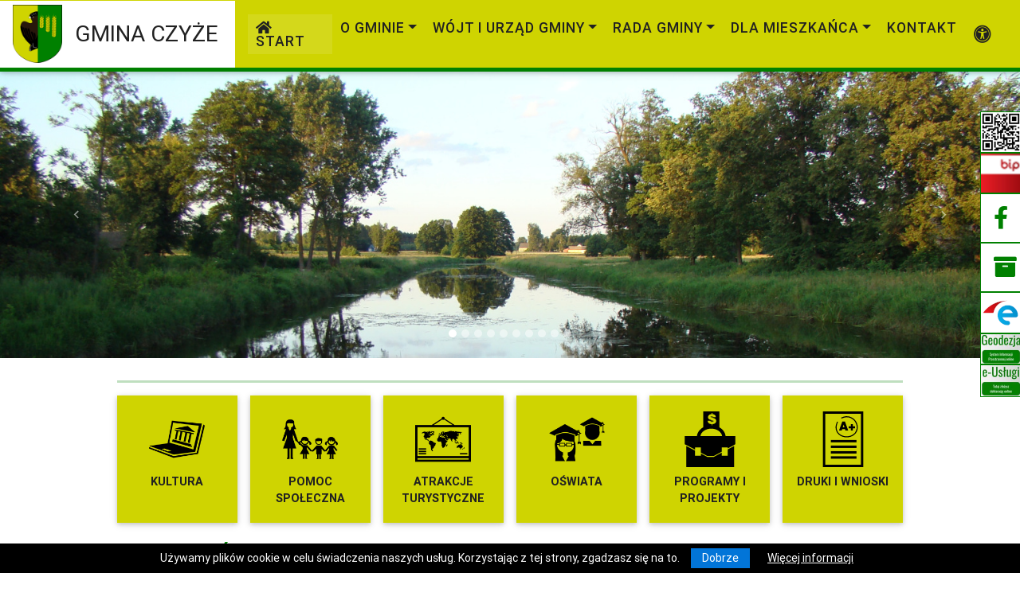

--- FILE ---
content_type: text/html; charset=UTF-8
request_url: http://www.ugczyze.pl/ara2014.htm
body_size: 11799
content:
<!DOCTYPE html><html lang="pl">
    <head>
        <meta charset="utf-8">
        <meta name="viewport" content="width=device-width, initial-scale=1, shrink-to-fit=no">
        <meta http-equiv="x-ua-compatible" content="ie=edge">
        <meta name="keywords" content="Oficjalna strona, GMINA CZYŻE, portal, samorządowy">
        <meta name="description" content="Oficjalna strona Urzędu GMINA CZYŻE. ">
                        <link rel="preconnect" href="https://fonts.googleapis.com">
        <link rel="preconnect" href="https://fonts.gstatic.com" crossorigin>
        <link href="https://fonts.googleapis.com/css2?family=Montserrat:ital,wght@0,100;0,200;0,300;0,400;0,500;0,600;0,700;0,800;0,900;1,100;1,200;1,300;1,400;1,500;1,600;1,700;1,800;1,900&display=swap" rel="stylesheet">
        <title>GMINA CZYŻE - Strona główna </title><link href="/images/logo_img-2-1-1678440953.png" rel="shortcut icon" type="image/x-icon" >
<link href="/skins/magazine/css/bootstrap_wcag.css?v=2.60a_b54" media="screen" rel="stylesheet" type="text/css" >
<link href="/skins/magazine/css/mdb_wcag.css?v=2?v=2.60a_b54" media="screen" rel="stylesheet" type="text/css" >
<link href="/skins/magazine/css/all_wcag.css?v=2.60a_b54" media="screen" rel="stylesheet" type="text/css" >
<link href="/skins/magazine/css/style.css?v=2.7?v=2.60a_b54" media="screen" rel="stylesheet" type="text/css" >                  
         
                <link href="/skins/customers/czyze.css?v=2.60a_b54" media="screen" rel="stylesheet" type="text/css" >                <link href="/skins/eurzad/css/addons/jquery.cookieBarWCAG.min.css" media="screen" rel="stylesheet" type="text/css" >                
        <style></style>    </head>
    <body class=" margins-centered   fixed-sn hidden-sn homepage-v5 has-fx">
        <script src="/js/mdb/jquery-3.4.1.min.js"></script>
        <script src="/js/mdb/popper.min.js"></script>
        <script src="/js/mdb/bootstrap.min.js"></script>
        <script src="/js/mdb/mdb.min.js"></script>
        <script src="/js/addons/jquery.cookieBar.min.js"></script>
        <script src="/js/addons/clamp.min.js"></script>
        <script src="/js/layout.js?v=2.60a_b54"></script>
                        <header> 

            <span id="go-start"></span>
<ul title="Szybka nawigacja" class="szybka-nawigacja">
<li><a href="#go-start" >Wróć na początek strony </a></li>
<!--<li><a href="#go-wyszukiwarka">Przejdź do wyszukiwarki </a></li>-->
<li><a href="#go-content" >Przejdź do treści głównej </a></li>
<li><a href="#go-footer" >Przejdź do stopki </a></li>
<li><a href="#go-menu" >Przejdź do menu górnego</a></li>
<li><a href="/pl/mapa-strony" >Przejdź do mapy serwisu </a></li>
</ul>
 
                                                <span id="go-menu"></span>
<nav id="mainNavbar" class="navbar navbar-expand-lg navbar-dark stylish-color-dark fixed-top">
    <!-- Navbar brand -->
        <a class="navbar-brand" href="/pl" style="display: inline-table;">
         
                            <div>
                    <img src="/images/logo_img-2-1-1678440953.png" alt="Herb Gminy Czyże"  />
                </div>
                             
            <div>
                <h1 class="pl-3"><strong> 
                        GMINA CZYŻE                    </strong>
                </h1>
            </div>           
            </a>

    <!-- Collapse button -->
    <button class="navbar-toggler" type="button" data-toggle="collapse" data-target="#navbarSupportedContent"
            aria-controls="navbarSupportedContent" aria-expanded="false" aria-label="Toggle navigation"><span
            class="navbar-toggler-icon"></span></button>

    <!-- Collapsible content -->
    <div class="collapse navbar-collapse" id="navbarSupportedContent">
        <!-- Links -->
        <ul class="navbar-nav mr-auto">
                                        <li class="nav-item heavy active "><a href="/pl" title="Strona główna" class="nav-link heavy  button-hover"  ><span class="fa fa-home mr-2"></span>Start</a></li><li class="nav-item heavy  dropdown"><a role="link" tabindex="0" class="nav-link dropdown-toggle heavy button-hover" title="Informacje o gminie" id="empty1-id" data-toggle="dropdown" aria-haspopup="true" aria-expanded="false" >O gminie</a><ul class="dropdown-menu dropdown-primary" aria-labelledby="empty1-id"><li><a class="dropdown-item  semiheavy" title="Położenie" href="/pl/artykul/polozenie" >Położenie</a></li><li><a class="dropdown-item  semiheavy" title="Historia" href="/pl/artykul/historia" >Historia</a></li><li><a class="dropdown-item  semiheavy" title="Sołectwa" href="/pl/artykul/solectwa" >Sołectwa</a></li><li><a class="dropdown-item  semiheavy" title="Parafie" href="/pl/artykul/parafie" >Parafie</a></li><li><a class="dropdown-item  semiheavy" title="OSP" href="/pl/artykul/ochotnicza-straz-pozarna" >OSP</a></li></ul></li><li class="nav-item heavy  dropdown"><a role="link" tabindex="0" class="nav-link dropdown-toggle heavy button-hover" title="Wójt i Urząd Gminy" id="empty2-id" data-toggle="dropdown" aria-haspopup="true" aria-expanded="false" >Wójt i Urząd Gminy</a><ul class="dropdown-menu dropdown-primary" aria-labelledby="empty2-id"><li class="dropdown-item dropdown-submenu dropright p-0"><a role="link" tabindex="0" id="empty3-id" class="dropdown-toggle dropdown-item  semiheavy" title="Władze"  data-toggle="dropdown"  >Władze</a><ul class="dropdown-menu  dropdown-primary " aria-labelledby="empty3-id"><li class="dropdown-item p-0"><a class="dropdown-item  semiheavy" title="Wójt" href="/pl/artykul/wojt-gminy-czyze"  >Wójt</a></li><li class="dropdown-item p-0"><a class="dropdown-item  semiheavy" title="Zastępca Wójta/Sekretarz Gminy" href="/pl/artykul/sekretarz"  >Zastępca Wójta/Sekretarz Gminy</a></li><li class="dropdown-item p-0"><a class="dropdown-item  semiheavy" title="Skarbnik" href="/pl/artykul/skarbnik"  >Skarbnik</a></li></ul></li><li><a class="dropdown-item  semiheavy" title="Struktura organizacyjna" href="/pl/artykul/struktura-organizacyja" >Struktura organizacyjna</a></li><li><a class="dropdown-item  semiheavy" title="Ogłoszenia" href="https://bip-ugczyze.wrotapodlasia.pl/przet/przet_oglos/przet_oglos.html"  target="_blank">Ogłoszenia</a></li><li><a class="dropdown-item  semiheavy" title="Przetargi" href="https://bip-ugczyze.wrotapodlasia.pl/przet/przetargi-2025.html"  target="_blank">Przetargi</a></li><li><a class="dropdown-item  semiheavy" title="Zapytania ofertowe" href="http://bip-ugczyze.wrotapodlasia.pl/przet/zapytania-ofertowe.html"  target="_blank">Zapytania ofertowe</a></li><li><a class="dropdown-item  semiheavy" title="e- Doręczenia" href="/pl/artykul/e-dor"  target="_blank">e- Doręczenia</a></li><li><a class="dropdown-item  semiheavy" title="Cyberbezpieczeństwo" href="/pl/artykul/cyberbezpieczenstwo" >Cyberbezpieczeństwo</a></li><li><a class="dropdown-item  semiheavy" title="Rodo" href="/pl/artykul/informacja-administratora" >Rodo</a></li><li><a class="dropdown-item  semiheavy" title="Deklaracja dostępności" href="/pl/artykul/DEKLARACJA-DOSTEPNOSCI" >Deklaracja dostępności</a></li><li><a class="dropdown-item  semiheavy" title="USC" href="/pl/artykul/usc" >USC</a></li><li><a class="dropdown-item  semiheavy" title="Informacja o monitoringu wizyjnym" href="/pl/artykul/monitoring" >Informacja o monitoringu wizyjnym</a></li></ul></li><li class="nav-item heavy  dropdown"><a role="link" tabindex="0" class="nav-link dropdown-toggle heavy button-hover" title="Rada Gminy" id="empty4-id" data-toggle="dropdown" aria-haspopup="true" aria-expanded="false" >Rada Gminy</a><ul class="dropdown-menu dropdown-primary" aria-labelledby="empty4-id"><li><a class="dropdown-item  semiheavy" title="Skład" href="/pl/artykul/rada_gminy_czyze" >Skład</a></li><li><a class="dropdown-item  semiheavy" title="Komisje" href="/pl/artykul/komisje-rady-gminy-czyze" >Komisje</a></li><li><a class="dropdown-item  semiheavy" title="Uchwały" href="http://bip-ugczyze.wrotapodlasia.pl/rad_gmi/uchwaly/"  target="_blank">Uchwały</a></li><li><a class="dropdown-item  semiheavy" title="Protokoły" href="http://bip-ugczyze.wrotapodlasia.pl/rad_gmi/prot_gmi/"  target="_blank">Protokoły</a></li><li><a class="dropdown-item  semiheavy" title="Transmisje" href="http://bip-ugczyze.wrotapodlasia.pl/nagrania.html"  target="_blank">Transmisje</a></li></ul></li><li class="nav-item heavy  dropdown"><a role="link" tabindex="0" class="nav-link dropdown-toggle heavy button-hover" title="Dla mieszkańca" id="empty5-id" data-toggle="dropdown" aria-haspopup="true" aria-expanded="false" >Dla mieszkańca</a><ul class="dropdown-menu dropdown-primary" aria-labelledby="empty5-id"><li><a class="dropdown-item  semiheavy" title="Podatki i opłaty" href="/pl/artykul/podatki-i-oplaty" >Podatki i opłaty</a></li><li><a class="dropdown-item  semiheavy" title="Gospodarka komunalna" href="/pl/artykul/gospodarka-komunalna" >Gospodarka komunalna</a></li><li><a class="dropdown-item  semiheavy" title="PIERWSZA POMOC" href="https://wspolczesna.pl/gmina-czyze-pierwsza-pomoc/re" >PIERWSZA POMOC</a></li><li class="dropdown-item dropdown-submenu dropright p-0"><a role="link" tabindex="0" id="empty6-id" class="dropdown-toggle dropdown-item  semiheavy" title="Ochrona środowiska"  data-toggle="dropdown"  >Ochrona środowiska</a><ul class="dropdown-menu  dropdown-primary " aria-labelledby="empty6-id"><li class="dropdown-item p-0"><a class="dropdown-item  semiheavy" title="Gospodarka odpadami" href="/pl/artykul/gospodarka-odpadami"  >Gospodarka odpadami</a></li><li class="dropdown-item p-0"><a class="dropdown-item  semiheavy" title="Ocena przydatności wody" href="/pl/artykul/ocena-przydatnosci-wody"  >Ocena przydatności wody</a></li><li class="dropdown-item p-0"><a class="dropdown-item  semiheavy" title="Czyste powietrze" href="/pl/artykul/czyste-pow"  >Czyste powietrze</a></li><li class="dropdown-item p-0"><a class="dropdown-item  semiheavy" title="Centralna ewidencja emisyjności budynków" href="https://www.gunb.gov.pl/podmenu/1713"  >Centralna ewidencja emisyjności budynków</a></li><li class="dropdown-item p-0"><a class="dropdown-item  semiheavy" title="Zbiorniki bezodpływowe" href="/pl/artykul/zbiorniki-bezodplywowe"  >Zbiorniki bezodpływowe</a></li><li class="dropdown-item p-0"><a class="dropdown-item  semiheavy" title="Program opieki nad zwierzętami bezdomnymi" href="/pl/artykul/programy-opieki-nad-zwierzetami"  >Program opieki nad zwierzętami bezdomnymi</a></li><li class="dropdown-item p-0"><a class="dropdown-item  semiheavy" title="Program ochrony środowiska" href="/pl/artykul/program-ochrony-srodowiska"  >Program ochrony środowiska</a></li><li class="dropdown-item p-0"><a class="dropdown-item  semiheavy" title="Azbest" href="/pl/artykul/azbest"  >Azbest</a></li><li class="dropdown-item p-0"><a class="dropdown-item  semiheavy" title="Rewiry łowieckie" href="/pl/artykul/rewiry-kol-lowieckich"  >Rewiry łowieckie</a></li><li class="dropdown-item p-0"><a class="dropdown-item  semiheavy" title="Przydomowe oczeszczalnie ścieków" href="/pl/artykul/przydomowe-oczyszczalnie"  >Przydomowe oczeszczalnie ścieków</a></li></ul></li><li><a class="dropdown-item  semiheavy" title="Rozkład jazdy" href="/pl/artykul/kursy-autobusow" >Rozkład jazdy</a></li><li><a class="dropdown-item  semiheavy" title="Ogłoszenia mieszkańców" href="/pl/artykul/ogloszenia-mieszkancow" >Ogłoszenia mieszkańców</a></li><li><a class="dropdown-item  semiheavy" title="Oferty sprzedaży" href="/pl/artykul/oferty-sprzedazy" >Oferty sprzedaży</a></li><li><a class="dropdown-item  semiheavy" title="System informacji przestrzennej" href="https://sip.gison.pl/czyze"  target="_blank">System informacji przestrzennej</a></li><li><a class="dropdown-item  semiheavy" title="Nieodpłatna pomoc prawna - czym jest?" href="http://bip.st.hajnowka.wrotapodlasia.pl/bezplatna_pomoc_prawna/"  target="_blank">Nieodpłatna pomoc prawna</a></li></ul></li><li class="nav-item heavy  "><a href="/pl/contact" title="Kontakt" class="nav-link heavy  button-hover"  >Kontakt</a></li> 
                    </ul>
        <!-- Links -->
        <!-- Search form -->
        <ul class="navbar-nav nav-icons align-items-center mr-2">
                         
                                                       
                                        
                            <li class="nav-item smooth-scroll">    
                    <a class="nav-link acc-btn d-none d-lg-flex" data-toggle="collapse" href="#collapseAcces" aria-expanded="false" aria-controls="collapseAcces" aria-label="Pokaż dodatkową nawigację powyżej" title="Pokaż dodatkową nawigację powyżej">
                        <span class="fas fa-universal-access fa-2x"></span>
                    </a>
                </li>    
                    </ul>
          
                            <div class="d-block d-lg-none" >
    <div class="row mx-0 align-items-center">
                    <div class="col-12">
                <form class="search-form my-1" action="/pl/wyszukaj" method="get" >
                    <div class="md-form input-group bg-white my-0">
                        <label class="hide" for="searchIdsm">wyszukiwarka (pole obowiązkowe):</label>
                        <input required="" id="searchIdsm" type="text" name="search" class="form-control" placeholder="szukaj" aria-label="szukaj" aria-describedby="submitSearchIdsm">
                        <div class="input-group-append">
                            <button  class="btn btn-md btn-primary m-0 px-3 button-hover heavy" type="submit" id="submitSearchIdsm">szukaj</button>
                        </div>
                    </div>
                </form>
            </div>
                <div class="col-12 flex-center">
            <ul class="social list-group list-group-horizontal">
                                            </ul>
        </div>

        <div class="col-md-12 col-sm-12 flex-center">
            <ul class="acessibility-links list-group list-group-horizontal">
                <li class="list-group-item" ><a  role="link" tabindex="0"  id="hiContrastSm" title="Włącz/wyłąćż wysoki kontrast" class="link uppercase button-hover" ><span class="d-none d-lg-inline mr-1">kontrast </span><span class="fas fa-eye-slash"></span></a></li>
                <li class="uppercase list-group-item py-1" ><a  role="link" tabindex="0"  title="Włącz standardową wielkość liter" class="link inline fs-m button-hover a-standard">Sstandardowa wielkość liter</a> <a  role="link" tabindex="0" title="Włącz powiększoną wielkość liter"  class="link inline fs-l button-hover a-medium">czcionka-powiekszona</a> <a  role="link" tabindex="0"  title="Włącz największą wielkość liter" class="link fs-xl inline button-hover a-big">czcionka-najwieksza</a></li>
                                <li class="list-group-item " >
                                        <a href="/pl/mapa-strony" class="link uppercase button-hover " ><span class="d-none d-lg-inline mr-1">Mapa strony </span><span class="fas fa-sitemap"></span></a></li>
                                <li class="list-group-item">
                    <div class="carousel-navi">
                        <a  role="link" tabindex="0" class="carousel-pause link uppercase button-hover" >Zatrzymaj<span class="fas fa-pause ml-2"></span></a>
                        <a  role="link" tabindex="0"  class="carousel-play link uppercase button-hover" style="display: none;" >Odtwarzaj<span class="fas fa-play ml-2" ></span></a>
                    </div>
                </li>
            </ul>
        </div>
        
    </div>

</div>   
                </div>
    <!-- Collapsible content -->
              
</nav>
   
                                                        <div class="collapse" id="collapseAcces">
    <div class="row mx-0 align-items-center">
                    <div class="col-md-2 col-sm-12">
                <form class="search-form" action="/pl/wyszukaj" method="get" >
                    <div class="md-form input-group my-0">
                        <label class="hide" for="searchId">wyszukiwarka (pole obowiązkowe):</label>
                        <input required="" id="searchId" type="text" name="search" class="form-control" placeholder="szukaj" aria-label="szukaj" aria-describedby="submitSearchId">
                        <div class="input-group-append">
                            <button  class="btn btn-md btn-primary m-0 px-3 button-hover heavy" type="submit" id="submitSearchId">szukaj</button>
                        </div>
                    </div>
                </form>
            </div>
                <div class="col-md-2 col-sm-12 flex-center">
            <ul class="social list-group list-group-horizontal">
                                            </ul>
        </div>

        <div class="col-md-8 col-sm-12 flex-center">
            <ul class="acessibility-links list-group list-group-horizontal">
                <li class="list-group-item" ><a  role="link" tabindex="0"  id="hiContrast" title="Włącz/wyłąćż wysoki kontrast" class="link uppercase button-hover" ><span class="d-none d-lg-inline mr-1">kontrast </span><span class="fas fa-eye-slash"></span></a></li>
                <li class="uppercase list-group-item py-1" ><a  role="link" tabindex="0"  title="Włącz standardową wielkość liter" class="link inline fs-m button-hover a-standard">Sstandardowa wielkość liter</a> <a  role="link" tabindex="0"  title="Włącz powiększoną wielkość liter"  class="link inline fs-l button-hover a-medium">czcionka-powiekszona</a> <a  role="link" tabindex="0"  title="Włącz największą wielkość liter" class="link fs-xl inline button-hover a-big">czcionka-najwieksza</a></li>
                                <li class="list-group-item " >
                                        <a href="/pl/mapa-strony" class="link uppercase button-hover " ><span class="d-none d-lg-inline mr-1">Mapa strony </span><span class="fas fa-sitemap"></span></a></li>
                                <li class="list-group-item">
                    <div class="carousel-navi">
                        <a role="link" tabindex="0"  class="carousel-pause link uppercase button-hover" >Zatrzymaj<span class="fas fa-pause ml-2"></span></a>
                        <a role="link" tabindex="0"   class="carousel-play link uppercase button-hover" style="display: none;" >Odtwarzaj<span class="fas fa-play ml-2" ></span></a>
                    </div>
                </li>
            </ul>
        </div>
        
    </div>

</div> 
                        <!--  -->
        </header>
                     

 

                            <div id="carousel-example-1z" class="carousel slide carousel-fade"  data-ride="carousel">
                    <ol class="carousel-indicators">
                                    <li data-target="#carousel-example-1z" data-slide-to="0" class="active"></li>
                                    <li data-target="#carousel-example-1z" data-slide-to="1" class=""></li>
                                    <li data-target="#carousel-example-1z" data-slide-to="2" class=""></li>
                                    <li data-target="#carousel-example-1z" data-slide-to="3" class=""></li>
                                    <li data-target="#carousel-example-1z" data-slide-to="4" class=""></li>
                                    <li data-target="#carousel-example-1z" data-slide-to="5" class=""></li>
                                    <li data-target="#carousel-example-1z" data-slide-to="6" class=""></li>
                                    <li data-target="#carousel-example-1z" data-slide-to="7" class=""></li>
                                    <li data-target="#carousel-example-1z" data-slide-to="8" class=""></li>
                                    <li data-target="#carousel-example-1z" data-slide-to="9" class=""></li>
                            </ol>
                <div class="carousel-inner" >
                            <div class="carousel-item active light">
                    <div class="view h-100">
                                                                                    <img class="d-block h-100 w-lg-100 img-mobile" src="/images/bg_img-2-20-1679308101.jpg"
                                     alt="Rzeka i zieleń po obu jej stronach">
                                                                                      <div class="">
                            <div class="full-bg-img flex-center white-text">
                                                            </div>
                        </div>
                                            </div>
                </div>
                            <div class="carousel-item  light">
                    <div class="view h-100">
                                                                                    <img class="d-block h-100 w-lg-100 img-mobile" src="/images/bg_img-2-22-1679308101.jpg"
                                     alt="Lecący bocian">
                                                                                      <div class="">
                            <div class="full-bg-img flex-center white-text">
                                                            </div>
                        </div>
                                            </div>
                </div>
                            <div class="carousel-item  light">
                    <div class="view h-100">
                                                                                    <img class="d-block h-100 w-lg-100 img-mobile" src="/images/bg_img-2-52-1680181565.jpg"
                                     alt="Pole ze zbożem z tęczą w tle">
                                                                                      <div class="">
                            <div class="full-bg-img flex-center white-text">
                                                            </div>
                        </div>
                                            </div>
                </div>
                            <div class="carousel-item  light">
                    <div class="view h-100">
                                                                                    <img class="d-block h-100 w-lg-100 img-mobile" src="/images/bg_img-2-757-1705666945.jpg"
                                     alt="zima">
                                                                                      <div class="">
                            <div class="full-bg-img flex-center white-text">
                                                            </div>
                        </div>
                                            </div>
                </div>
                            <div class="carousel-item  light">
                    <div class="view h-100">
                                                                                    <img class="d-block h-100 w-lg-100 img-mobile" src="/images/bg_img-2-808-1706691914.jpg"
                                     alt="zachód słońca Czyże">
                                                                                      <div class="">
                            <div class="full-bg-img flex-center white-text">
                                                            </div>
                        </div>
                                            </div>
                </div>
                            <div class="carousel-item  light">
                    <div class="view h-100">
                                                                                    <img class="d-block h-100 w-lg-100 img-mobile" src="/images/bg_img-2-2777-1761301756.jpg"
                                     alt="jesień">
                                                                                      <div class="">
                            <div class="full-bg-img flex-center white-text">
                                                            </div>
                        </div>
                                            </div>
                </div>
                            <div class="carousel-item  light">
                    <div class="view h-100">
                                                                                    <img class="d-block h-100 w-lg-100 img-mobile" src="/images/bg_img-2-2778-1761301941.jpg"
                                     alt="wojowie">
                                                                                      <div class="">
                            <div class="full-bg-img flex-center white-text">
                                                            </div>
                        </div>
                                            </div>
                </div>
                            <div class="carousel-item  light">
                    <div class="view h-100">
                                                                                    <img class="d-block h-100 w-lg-100 img-mobile" src="/images/bg_img-2-2782-1761306860.jpg"
                                     alt="wojowie">
                                                                                      <div class="">
                            <div class="full-bg-img flex-center white-text">
                                                            </div>
                        </div>
                                            </div>
                </div>
                            <div class="carousel-item  light">
                    <div class="view h-100">
                                                                                    <img class="d-block h-100 w-lg-100 img-mobile" src="/images/bg_img-2-2783-1761563296.jpg"
                                     alt="zespół "Czyżowianie"">
                                                                                      <div class="">
                            <div class="full-bg-img flex-center white-text">
                                                            </div>
                        </div>
                                            </div>
                </div>
                            <div class="carousel-item  light">
                    <div class="view h-100">
                                                                                    <img class="d-block h-100 w-lg-100 img-mobile" src="/images/bg_img-2-2827-1761823861.jpg"
                                     alt="szkoła podstawowa im Wiktora Szweda w Czyżach">
                                                                                      <div class="">
                            <div class="full-bg-img flex-center white-text">
                                                            </div>
                        </div>
                                            </div>
                </div>
                    </div>
                    <a class="carousel-control-prev" href="#carousel-example-1z" role="button" data-slide="prev">
                <span class="carousel-control-prev-icon" aria-hidden="true"></span>
                <span class="sr-only">Poprzedni</span>
            </a>
            <a class="carousel-control-next" href="#carousel-example-1z" role="button" data-slide="next">
                <span class="carousel-control-next-icon" aria-hidden="true"></span>
                <span class="sr-only">Następny</span>
            </a>
            </div>
              
                                    
    <nav class="icons-fixed">
        <ul class="icons-fixed-1-level">
            
                <li class="">
                    <a class="d-flex align-items-center" href="/pl/artykul/region-puszczy-bialowieskiej" target="_blank" rel="external noreferrer" title="Region Puszczy Białowieskiej">
                                                    <img src="/images/menu_ico-79-2604-1757593349.jpg" alt="Region Puszczy Białowieskiej">
                                                <span class="pl-2 iconsfixed-label">Region Puszczy Białowieskiej</span>
                    </a>
                </li>
            
                <li class="">
                    <a class="d-flex align-items-center" href="https://bip-ugczyze.wrotapodlasia.pl/" target="_blank" rel="external noreferrer" title="BIP">
                                                    <img src="/images/menu_ico-66-65-1681290976.png" alt="BIP">
                                                <span class="pl-2 iconsfixed-label">Biuletyn Informacji Publicznej</span>
                    </a>
                </li>
            
                <li class="">
                    <a class="d-flex align-items-center" href="https://www.facebook.com/profile.php?id=61575173804873" target="_blank" rel="external noreferrer" title="Jednostka Samorządu Terytorialnego">
                                                    <span class="fa-2x p-3 fab fa-facebook-f"></span>                                                <span class="pl-2 iconsfixed-label">Stroan FB Urządu Gminy w Czyżach</span>
                    </a>
                </li>
            
                <li class="">
                    <a class="d-flex align-items-center" href="http://cms.ugczyze.pl" target="_blank" rel="external noreferrer" title="Strona archiwalna">
                                                    <span class="fa-2x p-3 fas fa-archive"></span>                                                <span class="pl-2 iconsfixed-label">Strona archiwalna</span>
                    </a>
                </li>
            
                <li class="">
                    <a class="d-flex align-items-center" href="https://epuap.gov.pl/" target="_blank" rel="external noreferrer" title="Epuap">
                                                    <img src="/images/menu_ico-68-70-1683877775.png" alt="Epuap">
                                                <span class="pl-2 iconsfixed-label">Epuap</span>
                    </a>
                </li>
            
                <li class="">
                    <a class="d-flex align-items-center" href="https://gportal.pl/czyze" target="_blank" rel="external noreferrer" title="Wnioski">
                                                    <img src="/images/menu_ico-73-814-1706901882.jpg" alt="Wnioski">
                                                <span class="pl-2 iconsfixed-label">PORTAL E-USŁUG</span>
                    </a>
                </li>
            
                <li class="">
                    <a class="d-flex align-items-center" href="https://pm.ugczyze.pl" target="_blank" rel="external noreferrer" title="Złożysz informację lub deklarację">
                                                    <img src="/images/menu_ico-74-815-1706902078.jpg" alt="Złożysz informację lub deklarację">
                                                <span class="pl-2 iconsfixed-label">PORTAL MIESZKAŃCA</span>
                    </a>
                </li>
                    </ul>
    </nav>
  

            <span id="go-content"></span>
            <main class="bg-white mt-0 pt-0">
                <div class="container-fluid margins-centered">

                    <div class="row">
                        <div class="col-12 main-col">
                            <div id="mdb-lightbox-ui"></div>
                            <script src="/js/eurzad/magazine-home.js?v=2.60a_b54"></script>
<div class="container-fluid mt-4">
            <div class="row mt-4">
                                <div class="col-12 mb-3 bannergroupcss group-2         ">
                         <hr class="red title-hr">
                            <div class="row banners-row bc-2   pr-15">
            <div class="col-12 col-lg-2">
                                        <a class="magazine baner-link" data-bid="1"  target="_self" href="/pl/blog-categoria/2">
                <div class="card mb-2 baner-card baner2   pt-0">
                                        <div class="card-body"><div class="row align-items-center">
                                                <div class="align-items-center col-12  icon-box-top">
                                                            <div class="text-center icon-box  px-1">
                                                                            <img src="/images/banner_ico-1-9-1678452817.png" alt="Ikona  kultura" title="" class="img-70" style="cursor: pointer;"/>
                                        <div class="mask rgba-black-light" style="cursor: pointer; "></div>
                                                                    </div>
                                                                                    <div style="width: 100%;">
                                                            <p class="card-title text-center mb-0" >KULTURA</p>
                                                                                    </div>
                                                                                </div>
                    </div>
                </div>
                    </div>
                </a>
                        </div>
            <div class="col-12 col-lg-2">
                                        <a class="magazine baner-link" data-bid="3"  target="_self" href="/pl/blog-categoria/8">
                <div class="card mb-2 baner-card baner2   pt-0">
                                        <div class="card-body"><div class="row align-items-center">
                                                <div class="align-items-center col-12  icon-box-top">
                                                            <div class="text-center icon-box  px-1">
                                                                            <img src="/images/banner_ico-3-10-1678452894.png" alt="Ikona  pomoc spoeczna" title="" class="img-70" style="cursor: pointer;"/>
                                        <div class="mask rgba-black-light" style="cursor: pointer; "></div>
                                                                    </div>
                                                                                    <div style="width: 100%;">
                                                            <p class="card-title text-center mb-0" >POMOC SPOŁECZNA</p>
                                                                                    </div>
                                                                                </div>
                    </div>
                </div>
                    </div>
                </a>
                        </div>
            <div class="col-12 col-lg-2">
                                        <a class="magazine baner-link" data-bid="2"  target="_self" href="/pl/blog-categoria/17">
                <div class="card mb-2 baner-card baner2   pt-0">
                                        <div class="card-body"><div class="row align-items-center">
                                                <div class="align-items-center col-12  icon-box-top">
                                                            <div class="text-center icon-box  px-1">
                                                                            <img src="/images/banner_ico-2-12-1678452988.png" alt="Ikona  turystyka" title="" class="img-70" style="cursor: pointer;"/>
                                        <div class="mask rgba-black-light" style="cursor: pointer; "></div>
                                                                    </div>
                                                                                    <div style="width: 100%;">
                                                            <p class="card-title text-center mb-0" >ATRAKCJE TURYSTYCZNE</p>
                                                                                    </div>
                                                                                </div>
                    </div>
                </div>
                    </div>
                </a>
                        </div>
            <div class="col-12 col-lg-2">
                                        <a class="magazine baner-link" data-bid="4"  target="_self" href="/pl/artykul/szkola-podstawowa">
                <div class="card mb-2 baner-card baner2   pt-0">
                                        <div class="card-body"><div class="row align-items-center">
                                                <div class="align-items-center col-12  icon-box-top">
                                                            <div class="text-center icon-box  px-1">
                                                                            <img src="/images/banner_ico-4-11-1678452973.png" alt="Ikona  owiata" title="" class="img-70" style="cursor: pointer;"/>
                                        <div class="mask rgba-black-light" style="cursor: pointer; "></div>
                                                                    </div>
                                                                                    <div style="width: 100%;">
                                                            <p class="card-title text-center mb-0" >OŚWIATA</p>
                                                                                    </div>
                                                                                </div>
                    </div>
                </div>
                    </div>
                </a>
                        </div>
            <div class="col-12 col-lg-2">
                                        <a class="magazine baner-link" data-bid="14"  target="_self" href="/pl/artykul/projekty-unijne">
                <div class="card mb-2 baner-card baner2   pt-0">
                                        <div class="card-body"><div class="row align-items-center">
                                                <div class="align-items-center col-12  icon-box-top">
                                                            <div class="text-center icon-box  px-1">
                                                                            <img src="/images/banner_ico-14-42-1680081230.svg" alt="Teczka z symbolem dolara" title="" class="img-70" style="cursor: pointer;"/>
                                        <div class="mask rgba-black-light" style="cursor: pointer; "></div>
                                                                    </div>
                                                                                    <div style="width: 100%;">
                                                            <p class="card-title text-center mb-0" >PROGRAMY I PROJEKTY</p>
                                                                                    </div>
                                                                                </div>
                    </div>
                </div>
                    </div>
                </a>
                        </div>
            <div class="col-12 col-lg-2">
                                        <a class="magazine baner-link" data-bid="15"  target="_self" href="/pl/artykul/druki-i-wnioski">
                <div class="card mb-2 baner-card baner2   pt-0">
                                        <div class="card-body"><div class="row align-items-center">
                                                <div class="align-items-center col-12  icon-box-top">
                                                            <div class="text-center icon-box  px-1">
                                                                            <img src="/images/banner_ico-15-43-1680091738.svg" alt="Ikona syblolizujca dokument" title="" class="img-70" style="cursor: pointer;"/>
                                        <div class="mask rgba-black-light" style="cursor: pointer; "></div>
                                                                    </div>
                                                                                    <div style="width: 100%;">
                                                            <p class="card-title text-center mb-0" >DRUKI I WNIOSKI</p>
                                                                                    </div>
                                                                                </div>
                    </div>
                </div>
                    </div>
                </a>
                        </div>
    </div>

        </div>
                            <div class="col-xl-9 col-md-12  sm-px-0">
                            <div class="row align-items-center position-relative">
        <div class="col-12 col-md-8">
            <h2 class="font-weight-bold h4 uppercase section-title"><strong>Aktualności</strong></h2>
        </div>
        <div class="col-12 col-md-4 text-right position-static">
            <a class="show-more-link stretched-link" href="/pl/lista-aktualnosci"> Wszystkie aktualności  <span class="fas fa-angle-double-right"></span></a>
        </div>
    </div>
<hr class="red title-hr with-link">
                                    <div class="row  mb-4"> 
    <div class="col-12">
        <div id="carouselExampleIndicators" class="carousel carousel-thumbnails slide carousel-fade " data-ride="carousel">
            <ol class="carousel-indicators text-center">
                                        <li class="border-default active" data-target="#carouselExampleIndicators" data-slide-to="0">
                                                            <img src="/images/thumb-news_ico-812-3193-1768920270.jpg" alt="Tło przycisku: Spotkanie noworoczne Starosty Bielskiego " title="Kliknij, aby wyświetlić slajd dla aktualności pt. Spotkanie noworoczne Starosty Bielskiego "/>
                                                    </li>
                                                <li class="border-default " data-target="#carouselExampleIndicators" data-slide-to="1">
                                                            <img src="/images/thumb-news_ico-811-3191-1768919744.jpg" alt="Tło przycisku: DziałaMY razem " title="Kliknij, aby wyświetlić slajd dla aktualności pt. DziałaMY razem"/>
                                                    </li>
                                                <li class="border-default " data-target="#carouselExampleIndicators" data-slide-to="2">
                                                            <img src="/images/thumb-news_ico-810-3189-1768484382.jpg" alt="Tło przycisku: plakat" title="Kliknij, aby wyświetlić slajd dla aktualności pt. OBWIESZCZENIE O KWALIFIKACJI WOJSKOWEJ"/>
                                                    </li>
                                                <li class="border-default " data-target="#carouselExampleIndicators" data-slide-to="3">
                                                            <img src="/images/thumb-news_ico-809-3187-1768389849.jpeg" alt="Tło przycisku: SZCZODRY WIECZAR" title="Kliknij, aby wyświetlić slajd dla aktualności pt. SZCZODRY WIECZAR W GMINIE CZYŻE"/>
                                                    </li>
                                                <li class="border-default " data-target="#carouselExampleIndicators" data-slide-to="4">
                                                            <img src="/images/thumb-news_ico-805-3165-1767624007.png" alt="Tło przycisku: Dlaczego to jest ważne" title="Kliknij, aby wyświetlić slajd dla aktualności pt. Kto musi złożyć ZAW-FA aby korzystać z KSeF"/>
                                                    </li>
                                                <li class="border-default " data-target="#carouselExampleIndicators" data-slide-to="5">
                                                            <img src="/images/thumb-news_ico-804-3163-1767623504.jpg" alt="Tło przycisku: 2 miejsce w kategorii gminy wiejskie" title="Kliknij, aby wyświetlić slajd dla aktualności pt. 2 miejsce w kategorii gminy wiejskie"/>
                                                    </li>
                                                <li class="border-default " data-target="#carouselExampleIndicators" data-slide-to="6">
                                                            <img  src="/images/thumb-default_img-2-40-1679992001.png" alt="Tło przycisku: Aktualności z Gminy Czyże">
                                                    </li>
                                                <li class="border-default " data-target="#carouselExampleIndicators" data-slide-to="7">
                                                            <img  src="/images/thumb-default_img-2-40-1679992001.png" alt="Tło przycisku: Aktualności z Gminy Czyże">
                                                    </li>
                                    </ol>
            <div class="carousel-inner">
                                    <div style="min-height: 400px;" class="carousel-item active">
                        <div class="caption-right text-right" style="min-height: 400px; background: url(/images/thumb-news_ico-812-3193-1768920270.jpg) no-repeat center center; ">

                        </div>
                        <div class="carousel-caption caption-left bg-dark px-3 ">
                            <p class="mb-1 h3"><strong>Spotkanie noworoczne Starosty Bielskiego </strong></p>
                            <a href="http://www.ugczyze.pl/pl/aktualnosc/812" class="btn btn-primary btn-sm" title="Czytaj więcej - Spotkanie noworoczne Starosty Bielskiego " style="font-weight: 700">Przejdź do aktualności</a>
                        </div>
                    </div>                
                                    <div style="min-height: 400px;" class="carousel-item ">
                        <div class="caption-right text-right" style="min-height: 400px; background: url(/images/thumb-news_ico-811-3191-1768919744.jpg) no-repeat center center; ">

                        </div>
                        <div class="carousel-caption caption-left bg-dark px-3 ">
                            <p class="mb-1 h3"><strong>DziałaMY razem</strong></p>
                            <a href="http://www.ugczyze.pl/pl/aktualnosc/811" class="btn btn-primary btn-sm" title="Czytaj więcej - DziałaMY razem" style="font-weight: 700">Przejdź do aktualności</a>
                        </div>
                    </div>                
                                    <div style="min-height: 400px;" class="carousel-item ">
                        <div class="caption-right text-right" style="min-height: 400px; background: url(/images/thumb-news_ico-810-3189-1768484382.jpg) no-repeat center center; ">

                        </div>
                        <div class="carousel-caption caption-left bg-dark px-3 ">
                            <p class="mb-1 h3"><strong>OBWIESZCZENIE O KWALIFIKACJI WOJSKOWEJ</strong></p>
                            <a href="http://www.ugczyze.pl/pl/aktualnosc/810" class="btn btn-primary btn-sm" title="Czytaj więcej - OBWIESZCZENIE O KWALIFIKACJI WOJSKOWEJ" style="font-weight: 700">Przejdź do aktualności</a>
                        </div>
                    </div>                
                                    <div style="min-height: 400px;" class="carousel-item ">
                        <div class="caption-right text-right" style="min-height: 400px; background: url(/images/thumb-news_ico-809-3187-1768389849.jpeg) no-repeat center center; ">

                        </div>
                        <div class="carousel-caption caption-left bg-dark px-3 ">
                            <p class="mb-1 h3"><strong>SZCZODRY WIECZAR W GMINIE CZYŻE</strong></p>
                            <a href="http://www.ugczyze.pl/pl/aktualnosc/809" class="btn btn-primary btn-sm" title="Czytaj więcej - SZCZODRY WIECZAR W GMINIE CZYŻE" style="font-weight: 700">Przejdź do aktualności</a>
                        </div>
                    </div>                
                                    <div style="min-height: 400px;" class="carousel-item ">
                        <div class="caption-right text-right" style="min-height: 400px; background: url(/images/thumb-news_ico-805-3165-1767624007.png) no-repeat center center; ">

                        </div>
                        <div class="carousel-caption caption-left bg-dark px-3 ">
                            <p class="mb-1 h3"><strong>Kto musi złożyć ZAW-FA aby korzystać z KSeF</strong></p>
                            <a href="http://www.ugczyze.pl/pl/aktualnosc/805" class="btn btn-primary btn-sm" title="Czytaj więcej - Kto musi złożyć ZAW-FA aby korzystać z KSeF" style="font-weight: 700">Przejdź do aktualności</a>
                        </div>
                    </div>                
                                    <div style="min-height: 400px;" class="carousel-item ">
                        <div class="caption-right text-right" style="min-height: 400px; background: url(/images/thumb-news_ico-804-3163-1767623504.jpg) no-repeat center center; ">

                        </div>
                        <div class="carousel-caption caption-left bg-dark px-3 ">
                            <p class="mb-1 h3"><strong>2 miejsce w kategorii gminy wiejskie</strong></p>
                            <a href="http://www.ugczyze.pl/pl/aktualnosc/804" class="btn btn-primary btn-sm" title="Czytaj więcej - 2 miejsce w kategorii gminy wiejskie" style="font-weight: 700">Przejdź do aktualności</a>
                        </div>
                    </div>                
                                    <div style="min-height: 400px;" class="carousel-item ">
                        <div class="caption-right text-right" style="min-height: 400px; background: url(/images/thumb-default_img-2-40-1679992001.png) no-repeat center center; ">

                        </div>
                        <div class="carousel-caption caption-left bg-dark px-3 ">
                            <p class="mb-1 h3"><strong>SKRÓCONY CZAS PRACY 9 STYCZNIA 2026 R.</strong></p>
                            <a href="http://www.ugczyze.pl/pl/aktualnosc/803" class="btn btn-primary btn-sm" title="Czytaj więcej - SKRÓCONY CZAS PRACY 9 STYCZNIA 2026 R." style="font-weight: 700">Przejdź do aktualności</a>
                        </div>
                    </div>                
                                    <div style="min-height: 400px;" class="carousel-item ">
                        <div class="caption-right text-right" style="min-height: 400px; background: url(/images/thumb-default_img-2-40-1679992001.png) no-repeat center center; ">

                        </div>
                        <div class="carousel-caption caption-left bg-dark px-3 ">
                            <p class="mb-1 h3"><strong>DNI WOLNE URZĘDU GMINY CZYŻE </strong></p>
                            <a href="http://www.ugczyze.pl/pl/aktualnosc/802" class="btn btn-primary btn-sm" title="Czytaj więcej - DNI WOLNE URZĘDU GMINY CZYŻE " style="font-weight: 700">Przejdź do aktualności</a>
                        </div>
                    </div>                
                            </div>         
        </div>
    </div>
</div>                                    </div>
                    <div class="col-xl-3 col-md-12 widget-column mt-0 bannerrightcss sm-px-0">
                                                                
                                                                    <div class="row">
                            <div class="col-12 mb-3 bannergroupcss group-12         ">
                              <h2 class="font-weight-bold h4 uppercase section-title"><strong>Kalendarz wydarzeń</strong></h2>
<hr class="default-color title-hr ">
                                 <div class="row banners-row bc-12   pr-15">
            <div class="col-12 col-lg-12">
                                <div class="section widget-content events-calendar mt-4">
    <ul class="nav md-tabs tabs-3 nav-justified widget-tabs mx-0 event-baner baner2 " role="tablist">
        <li class="nav-item align-items-center"  style="max-width: 70px; display: grid;"><a class="nav-link prev-events" id="prevId" data-period="month" data-to="1767375833"><span class="fas fa-chevron-left"></span></a></li>
        <li class="nav-item">
            <a class="nav-link active px-2" data-toggle="tab" href="#panel1" id="panel1-tab" role="tab">
                                                    <span class="hide"><span class="date-from">01.01.2026</span>&nbsp;-&nbsp;<span class="date-to">31.01.2026</span></span>
                    <p class="date-month">Styczeń</p>
                            </a>
        </li>
        <li class="nav-item align-items-center" style="max-width: 70px; display: grid;"><a class="nav-link next-events" id="nextId" data-period="month" data-from="1769881434"><span class="fas fa-chevron-right"></span></a></li>
    </ul>
    <div class="tab-content scrollbar-deep-purple bordered-deep-purple thin p-0 ml-2">
        <div class="tab-pane fade in show active" id="panel1" aria-labelledby="panel1-tab" role="tabpanel">
                        <div class="single-post">
            <div class="row">
                                    <div class="col-4">
                        <div class="view overlay z-depth-1">
                            <img src="/images/news_ico-808-3176-1768303857.jpg" class="img-fluid" alt="plakat">
                        </div>
                    </div>
                                <div class="col-8">
                    <p class="mt-0 h6 mb-3">
                        <a  href="http://ugczyze.pl//pl/szczegoly-wydarzenia/808" target="_blank"><strong>FERIE ZIMOWE</strong></a>
                    </p>
                                        <div class="post-data">
                        <p class="font-small grey-text mb-0"><i class="far fa-clock-o"></i>
                                                            2026-01-26, 11:00, Pon. - 2026-01-30, 14:00, Pt.                                                                                </p>
                    </div>
                </div>
            </div>
        </div>
            </div>
    </div>
</div>
                    </div>
    </div>

        </div>
                    </div>
                            </div>
                <div class="col-12">
                 <section class="section extra-margins">
                                                            <div class="row">
                                            <div class=" col-12 ">
            <div class="row align-items-center position-relative">
        <div class="col-12 col-md-8">
            <h2 class="font-weight-bold h4 uppercase section-title"><strong>Ogłoszenia i komunikaty</strong></h2>
        </div>
        <div class="col-12 col-md-4 text-right position-static">
            <a class="show-more-link stretched-link" href="http://www.ugczyze.pl/pl/szczegoly-kategorii/1"> Zobacz więcej  <span class="fas fa-angle-double-right"></span></a>
        </div>
    </div>
<hr class="default-color title-hr with-link">
        <div class="row mb-4">
                         
                                        
<div class="col-md-3 my-3 col4">
    <div class="card static-h">
        <div class="text-center">
                            
                <div class="mdb-lightbox lightbox-img">
                    <figure>
                        <a href="/images/news_ico-807-3174-1768303737.jpg" data-size="1414x2000">
                            <img src="/images/thumb-news_ico-807-3174-1768303737.jpg" class="card-img-top img-icon"  style="height: 533.33333333333px;" alt="plakat">
                        </a>
                    </figure>
                </div>                      
                    
        </div>
        <a class="btn-floating btn-action ml-auto mr-4 mdb-color lighten-3" title="Przejdź do aktualności - FERIE ZIMOWE 2026" href="http://www.ugczyze.pl/pl/aktualnosc/ferie-zimowe-2026" >
            <span class="fas fa-chevron-right"></span></a>
        <div class="card-body min-height-card">
            <a href="http://www.ugczyze.pl/pl/aktualnosc/ferie-zimowe-2026"><h3 class="card-title h3 txt" ><strong class="black-title">FERIE ZIMOWE 2026</strong></h3></a>
                            <hr>
                <p class="card-text ">FERIE ZIMOWE 2026</p>
                                </div>
                <div class="mdb-color lighten-3 text-center">
            <ul class="list-unstyled list-inline font-small mt-3">
                <li class="list-inline-item pr-2 white-text">
                                        2026-01-13, 12:28 
                                        </li>
            </ul>
        </div>
            </div>
</div>                                        
<div class="col-md-3 my-3 col4">
    <div class="card static-h">
        <div class="text-center">
                            
                <div class="mdb-lightbox lightbox-img">
                    <figure>
                        <a href="/images/news_ico-806-3166-1767950525.jpeg" data-size="1460x616">
                            <img src="/images/thumb-news_ico-806-3166-1767950525.jpeg" class="card-img-top img-icon"  style="height: 533.33333333333px;" alt="LOGO">
                        </a>
                    </figure>
                </div>                      
                    
        </div>
        <a class="btn-floating btn-action ml-auto mr-4 mdb-color lighten-3" title="Przejdź do aktualności - KOMUNIKAT" href="http://www.ugczyze.pl/pl/aktualnosc/komunikat+ptasia" >
            <span class="fas fa-chevron-right"></span></a>
        <div class="card-body min-height-card">
            <a href="http://www.ugczyze.pl/pl/aktualnosc/komunikat+ptasia"><h3 class="card-title h3 txt" ><strong class="black-title">KOMUNIKAT</strong></h3></a>
                            <hr>
                <p class="card-text ">Stwierdzono wystapienie ptasiej grypy</p>
                                </div>
                <div class="mdb-color lighten-3 text-center">
            <ul class="list-unstyled list-inline font-small mt-3">
                <li class="list-inline-item pr-2 white-text">
                                        2026-01-09, 10:22 
                                        </li>
            </ul>
        </div>
            </div>
</div>                                        
<div class="col-md-3 my-3 col4">
    <div class="card static-h">
        <div class="text-center">
                            <div class="mdb-lightbox lightbox-img ">
                                        <figure>
                        <a href="/images/default_img-2-40-1679992001.png" data-size="1200x600">
                            <img class="card-img-top  img-icon" style="height: 533.33333333333px;" src="/images/thumb-default_img-2-40-1679992001.png" alt="Aktualności z Gminy Czyże">
                        </a>
                    </figure>
                </div>
            
        </div>
        <a class="btn-floating btn-action ml-auto mr-4 mdb-color lighten-3" title="Przejdź do aktualności - Ocena przydatnoci wody do spoycia" href="http://www.ugczyze.pl/pl/aktualnosc/woda-ck" >
            <span class="fas fa-chevron-right"></span></a>
        <div class="card-body min-height-card">
            <a href="http://www.ugczyze.pl/pl/aktualnosc/woda-ck"><h3 class="card-title h3 txt" ><strong class="black-title">Ocena przydatności wody do spożycia</strong></h3></a>
                                        <hr>
                <p class="card-text ">Bieżąca ocena przydatności wody do spożycia przez ludzi z wodociągu Czyże i Klejniki</p>
                    </div>
                <div class="mdb-color lighten-3 text-center">
            <ul class="list-unstyled list-inline font-small mt-3">
                <li class="list-inline-item pr-2 white-text">
                                        2025-12-30, 12:07 
                                        </li>
            </ul>
        </div>
            </div>
</div>                                        
<div class="col-md-3 my-3 col4">
    <div class="card static-h">
        <div class="text-center">
                            
                <div class="mdb-lightbox lightbox-img">
                    <figure>
                        <a href="/images/news_ico-793-3109-1765879826.jpg" data-size="1600x899">
                            <img src="/images/thumb-news_ico-793-3109-1765879826.jpg" class="card-img-top img-icon"  style="height: 533.33333333333px;" alt="plakat">
                        </a>
                    </figure>
                </div>                      
                    
        </div>
        <a class="btn-floating btn-action ml-auto mr-4 mdb-color lighten-3" title="Przejdź do aktualności - ZASADNICZA SUBA WOJSKOWA" href="http://www.ugczyze.pl/pl/aktualnosc/zasadnicza-sluzba-wojskowa" >
            <span class="fas fa-chevron-right"></span></a>
        <div class="card-body min-height-card">
            <a href="http://www.ugczyze.pl/pl/aktualnosc/zasadnicza-sluzba-wojskowa"><h3 class="card-title h3 txt" ><strong class="black-title">ZASADNICZA SŁUŻBA WOJSKOWA</strong></h3></a>
                            <hr>
                <p class="card-text ">Turnusy dobrowolnej zasadniczej służby wojskowej</p>
                                </div>
                <div class="mdb-color lighten-3 text-center">
            <ul class="list-unstyled list-inline font-small mt-3">
                <li class="list-inline-item pr-2 white-text">
                                        2025-12-16, 11:10 
                                        </li>
            </ul>
        </div>
            </div>
</div>                                    </div>
        </div>
    
                <div class=" col-12 ">
            <div class="row align-items-center position-relative">
        <div class="col-12 col-md-8">
            <h2 class="font-weight-bold h4 uppercase section-title"><strong>Wydarzenia i działania gminy</strong></h2>
        </div>
        <div class="col-12 col-md-4 text-right position-static">
            <a class="show-more-link stretched-link" href="http://www.ugczyze.pl/pl/szczegoly-kategorii/19"> Zobacz więcej  <span class="fas fa-angle-double-right"></span></a>
        </div>
    </div>
<hr class="red title-hr with-link">
        <div class="row mb-4">
                         
                                        
<div class="col-md-3 my-3 col4">
    <div class="card static-h">
        <div class="text-center">
                            
                <div class="mdb-lightbox lightbox-img">
                    <figure>
                        <a href="/images/news_ico-796-3117-1765978989.jpg" data-size="1600x1200">
                            <img src="/images/thumb-news_ico-796-3117-1765978989.jpg" class="card-img-top img-icon"  style="height: 533.33333333333px;" alt="komendanci">
                        </a>
                    </figure>
                </div>                      
                    
        </div>
        <a class="btn-floating btn-action ml-auto mr-4 mdb-color lighten-3" title="Przejdź do aktualności - WIZYTA KOMENDANTA" href="http://www.ugczyze.pl/pl/aktualnosc/wizyta-komendanta" >
            <span class="fas fa-chevron-right"></span></a>
        <div class="card-body min-height-card">
            <a href="http://www.ugczyze.pl/pl/aktualnosc/wizyta-komendanta"><h3 class="card-title h3 txt" ><strong class="black-title">WIZYTA KOMENDANTA</strong></h3></a>
                            <hr>
                <p class="card-text ">WIZYTA</p>
                                </div>
                <div class="mdb-color lighten-3 text-center">
            <ul class="list-unstyled list-inline font-small mt-3">
                <li class="list-inline-item pr-2 white-text">
                                        2025-12-17, 14:43 
                                        </li>
            </ul>
        </div>
            </div>
</div>                                        
<div class="col-md-3 my-3 col4">
    <div class="card static-h">
        <div class="text-center">
                            
                <div class="mdb-lightbox lightbox-img">
                    <figure>
                        <a href="/images/news_ico-785-3034-1765198361.jpg" data-size="1600x1200">
                            <img src="/images/thumb-news_ico-785-3034-1765198361.jpg" class="card-img-top img-icon"  style="height: 533.33333333333px;" alt="PARKING">
                        </a>
                    </figure>
                </div>                      
                    
        </div>
        <a class="btn-floating btn-action ml-auto mr-4 mdb-color lighten-3" title="Przejdź do aktualności - PARKING W MORZU" href="http://www.ugczyze.pl/pl/aktualnosc/parking-w-morzu" >
            <span class="fas fa-chevron-right"></span></a>
        <div class="card-body min-height-card">
            <a href="http://www.ugczyze.pl/pl/aktualnosc/parking-w-morzu"><h3 class="card-title h3 txt" ><strong class="black-title">PARKING W MORZU</strong></h3></a>
                            <hr>
                <p class="card-text ">PARKING</p>
                                </div>
                <div class="mdb-color lighten-3 text-center">
            <ul class="list-unstyled list-inline font-small mt-3">
                <li class="list-inline-item pr-2 white-text">
                                        2025-12-08, 13:52 
                                        </li>
            </ul>
        </div>
            </div>
</div>                                        
<div class="col-md-3 my-3 col4">
    <div class="card static-h">
        <div class="text-center">
                            
                <div class="mdb-lightbox lightbox-img">
                    <figure>
                        <a href="/images/news_ico-775-2932-1764333866.jpg" data-size="1600x1200">
                            <img src="/images/thumb-news_ico-775-2932-1764333866.jpg" class="card-img-top img-icon"  style="height: 533.33333333333px;" alt="podpisanie umowy">
                        </a>
                    </figure>
                </div>                      
                    
        </div>
        <a class="btn-floating btn-action ml-auto mr-4 mdb-color lighten-3" title="Przejdź do aktualności - UMOWA Z PUK" href="http://www.ugczyze.pl/pl/aktualnosc/umowa-z-puk" >
            <span class="fas fa-chevron-right"></span></a>
        <div class="card-body min-height-card">
            <a href="http://www.ugczyze.pl/pl/aktualnosc/umowa-z-puk"><h3 class="card-title h3 txt" ><strong class="black-title">UMOWA Z PUK</strong></h3></a>
                            <hr>
                <p class="card-text ">PUK</p>
                                </div>
                <div class="mdb-color lighten-3 text-center">
            <ul class="list-unstyled list-inline font-small mt-3">
                <li class="list-inline-item pr-2 white-text">
                                        2025-11-28, 13:44 
                                        </li>
            </ul>
        </div>
            </div>
</div>                                        
<div class="col-md-3 my-3 col4">
    <div class="card static-h">
        <div class="text-center">
                            
                <div class="mdb-lightbox lightbox-img">
                    <figure>
                        <a href="/images/news_ico-774-2930-1764240607.jpg" data-size="1600x1200">
                            <img src="/images/thumb-news_ico-774-2930-1764240607.jpg" class="card-img-top img-icon"  style="height: 533.33333333333px;" alt="TORBY">
                        </a>
                    </figure>
                </div>                      
                    
        </div>
        <a class="btn-floating btn-action ml-auto mr-4 mdb-color lighten-3" title="Przejdź do aktualności - KOLEJNE ZAKUPY NA POTRZEBY OCHRONY LUDNOCI I OBRONY CYWILNEJ" href="http://www.ugczyze.pl/pl/aktualnosc/kolejne-zakupy-na-potrzeby-ochrony-ludnosci-i-obrony-cywilnej" >
            <span class="fas fa-chevron-right"></span></a>
        <div class="card-body min-height-card">
            <a href="http://www.ugczyze.pl/pl/aktualnosc/kolejne-zakupy-na-potrzeby-ochrony-ludnosci-i-obrony-cywilnej"><h3 class="card-title h3 txt" ><strong class="black-title">KOLEJNE ZAKUPY NA POTRZEBY OCHRONY LUDNOŚCI I OBRONY CYWILNEJ</strong></h3></a>
                                        <hr>
                <p class="card-text ">ZAKUPY</p>
                    </div>
                <div class="mdb-color lighten-3 text-center">
            <ul class="list-unstyled list-inline font-small mt-3">
                <li class="list-inline-item pr-2 white-text">
                                        2025-11-27, 11:50 
                                        </li>
            </ul>
        </div>
            </div>
</div>                                    </div>
        </div>
    
                        </div>
                                                                        </section>
                                </div>
                                        <div class="col-12 mb-3 bannergroupcss group-3 bimg-panoramic        ">
                         <hr class="red title-hr">
                            <div class="row banners-row bc-3   pr-15">
            <div class="col-12 col-lg-3">
                                        <a class="magazine baner-link" data-bid="11"  target="_self" href="/pl/artykul/dotacje_celowe">
                <div class="card mb-2 baner-card baner6   pt-0">
                            <div class="view overlay rgba-white-slight ">
                    <img class="card-img-top mh-330 rounded-bottom" src="/images/banner_img-11-31-1679660086.jpg" alt="Logotyp wojewdztwa podlaskiego" title="" style="cursor: pointer; background: white">
                </div>
                                </div>
                </a>
                        </div>
            <div class="col-12 col-lg-3">
                                        <a class="magazine baner-link" data-bid="18"  target="_self" href="/pl/artykul/prow">
                <div class="card mb-2 baner-card baner6   pt-0">
                            <div class="view overlay rgba-white-slight ">
                    <img class="card-img-top mh-330 rounded-bottom" src="/images/banner_img-18-54-1680252409.jpg" alt="Program Rozwoju Obszarw Wiejskich" title="" style="cursor: pointer; background: white">
                </div>
                                </div>
                </a>
                        </div>
            <div class="col-12 col-lg-3">
                                        <a class="magazine baner-link" data-bid="19"  target="_self" href="/pl/artykul/fundusz-inwestycji-lokalnych">
                <div class="card mb-2 baner-card baner6   pt-0">
                            <div class="view overlay rgba-white-slight ">
                    <img class="card-img-top mh-330 rounded-bottom" src="/images/banner_img-19-55-1680252731.png" alt="Fundusz Inwestycji Lokalnych" title="" style="cursor: pointer; background: white">
                </div>
                                </div>
                </a>
                        </div>
            <div class="col-12 col-lg-3">
                                        <a class="magazine baner-link" data-bid="23"  target="_self" href="/pl/artykul/fundusze-europejskie">
                <div class="card mb-2 baner-card baner6   pt-0">
                            <div class="view overlay rgba-white-slight ">
                    <img class="card-img-top mh-330 rounded-bottom" src="/images/banner_img-23-59-1680257761.jpg" alt="Regionalny Program Operacyjny" title="" style="cursor: pointer; background: white">
                </div>
                                </div>
                </a>
                        </div>
    </div>

        </div>
    <div class="col-12 mb-3 bannergroupcss group-3 bimg-panoramic        ">
                         <hr class="red title-hr">
                                <div class="row banners-row bc-3   pr-15">
        <div class="col-12 col-lg-3  px-1 md-px-0">
                    <a class="magazine baner-link" data-bid="10"  target="_self" href="https://www.gunb.gov.pl/podmenu/1713">
                <div class="card mb-2 baner-card baner10   pt-0">
                            <div class="view overlay rgba-white-slight ">
                    <img class="card-img-top mh-330 rounded-bottom" src="/images/banner_img-10-30-1679659669.jpg" alt="Logo Centralnej Ewidencji Emisyjnoci Bunkw" title="" style="cursor: pointer; background: white">
                </div>
                                </div>
                </a>
        </div>
            <div class="col-12 col-lg-3  px-1 md-px-0">
                    <a class="magazine baner-link" data-bid="21"  target="_self" href="https://bialowieza.travel/">
                <div class="card mb-2 baner-card baner10   pt-0">
                            <div class="view overlay rgba-white-slight ">
                    <img class="card-img-top mh-330 rounded-bottom" src="/images/banner_img-21-57-1680253251.gif" alt="punkt informacji turystycznej" title="" style="cursor: pointer; background: white">
                </div>
                                </div>
                </a>
        </div>
            <div class="col-12 col-lg-3  px-1 md-px-0">
                    <a class="magazine baner-link" data-bid="22"  target="_self" href="http://www.obywatel.gov.pl/">
                <div class="card mb-2 baner-card baner10   pt-0">
                            <div class="view overlay rgba-white-slight ">
                    <img class="card-img-top mh-330 rounded-bottom" src="/images/banner_img-22-58-1680253396.jpg" alt="Sprawd jak zaatwi spraw w urzdzie lub przez internet" title="" style="cursor: pointer; background: white">
                </div>
                                </div>
                </a>
        </div>
            <div class="col-12 col-lg-3  px-1 md-px-0">
                    <a class="magazine baner-link" data-bid="24"  target="_self" href="/pl/artykul/czyste-pow">
                <div class="card mb-2 baner-card baner10   pt-0">
                            <div class="view overlay rgba-white-slight d-none d-lg-block">
                    <img class="card-img-top mh-330 " src="/images/banner_img-24-61-1680506079.jpg" alt="Logo programu Czyste powietrze" title="" style="cursor: pointer; background: white">
                </div>
                                </div>
                </a>
        </div>
            </div>
            </div>
            </div>
</div>

                        </div>
                    </div>
                </div>
            </main>
                        <div class="primary-color logotypes mt-4">
                                    <div class="container text-center">
                        <div class=" py-4 mb-0">
                                                            <img src="/images/logo_img-2-224-1686811548.png" class="img-fluid" alt="Logotypy unijne" style="max-height: 120px; background-color: white" >
                                                    </div>
                    </div>
                            </div>

            <span id="go-footer"></span>
<footer class="page-footer stylish-color-dark mt-0 pt-0">
    
        <div class="row pt-3 pb-3 mx-0">

             
                                <div class="col-md-12  col-lg-4 col-xl-4  mr-auto mt-3 text-lg-left text-sm-left ">

                    <p class="text-uppercase h6 font-weight-bold">
                        <strong>Oficjalna strona</strong></p>
                    <hr class="default-color d-inline-block accent-2 mb-4 mt-0 mx-auto" style="width: 60px;">
                    <br class="footer-cN" /><a id="logoCords-id" target="_blank" aria-label="Wyświetl lokalizację na mapach Google" href="https://www.google.pl/maps/place/Czyże+98,17-207+Czyże"></a><img src="/images/logoFooter_img-2-66-1681367681.png" class="img-fluid fcl-lg  " alt="" /> 
                    
                </div>
                <hr class="w-100 clearfix d-md-none">
             
                                <div class="col-md-12  col-lg-4 col-xl-4  mr-auto mt-3 text-lg-left text-sm-left ">

                    <p class="text-uppercase h6 font-weight-bold">
                        <strong>Ważne</strong></p>
                    <hr class="default-color d-inline-block accent-2 mb-4 mt-0 mx-auto" style="width: 60px;">
                    <p class=" "><a href="https://ugczyze.pl/pl/artykul/informacja-administratora" class="txt" target="_blank" title="RODO" >RODO</a></p><p class=" "><a href="https://ugczyze.pl/pl/artykul/DEKLARACJA-DOSTEPNOSCI" class="txt" target="_blank" title="Deklaracja dostępności" >Deklaracja dostępności</a></p><p class="text-uppercase h6 font-weight-bold"><strong>EPUAP</strong></p><hr class="default-color d-inline-block accent-2 mb-4 mt-0 mx-auto" style="width: 60px;"><p><strong>SKRZYNKA PODAWCZA - EPUAP</strong></p>
<p><strong>(/ugczyze/SkrytkaESP)</strong></p>
<p><strong>SKRZYNKA PODAWCZA - CU<br></strong></p>
<p><strong><a href="https://cu.wrotapodlasia.pl/CU.Public/KUP/Search?uId=10046" target="_blank" rel="noopener">https://cu.wrotapodlasia.pl/CU.Public/KUP/Search?uId=10046</a></strong></p> 
                    
                </div>
                <hr class="w-100 clearfix d-md-none">
             
                                <div class="col-md-12  col-lg-4 col-xl-4  mr-auto mt-3 text-lg-left text-sm-left ">

                    <p class="text-uppercase h6 font-weight-bold">
                        <strong>Kontakt</strong></p>
                    <hr class="default-color d-inline-block accent-2 mb-4 mt-0 mx-auto" style="width: 60px;">
                    <div class=" "><p><a target="_blank" aria-label="Wyświetl lokalizację na mapach Google" href="https://www.google.pl/maps/place/Czyże+98,17-207+Czyże"><span class="fas fa-home mr-2"></span></a>Czyże 98</p><p>17-207 Czyże</p><p><a aria-label="Wyślij wiadomość e-mail" href="mailto:ugczyze@ugczyze.pl"><span class="fa fa-envelope mr-2"></span></a>ugczyze@ugczyze.pl</p><p><a aria-label="Zadzwoń do nas!" href="tel:856813517"><span class="fa fa-phone mr-2"></span></a> 85 681 35 17</p><hr class="default-color d-inline-block accent-2 mb-4 mt-0 mx-auto" style="width: 60px;">
<p>Rachunek do wpłat podatków <strong>37 8071 0006 0014 6753 2000 0010</strong></p>
<p>Rachunek do wpłat za odpady komunalne <strong>59 8071 0006 0014 6753 2000 0390</strong></p>
<p>Adres Urzędu Gminy do e-Doręczeń to: <strong>AE:PL-74279-17222-SSDJS-12</strong></p>

</div> 
                    
                </div>
                <hr class="w-100 clearfix d-md-none">
                    </div>
        <hr class="b-cr">
    </footer>  
                                               <div class="modal fade" id="modal-rdr" tabindex="-1" role="dialog" aria-labelledby="modal-rdrLabel"
     aria-hidden="true">
    <div class="modal-dialog modal-notify modal-danger" role="document">
        <!--Content-->
        <div class="modal-content">
            <!--Header-->
            <div class="modal-header">
                <p class="heading lead"  id="modal-rdrLabel" >Ostrzeżenie</p>

                <button type="button" class="close" data-dismiss="modal" aria-label="Close">
                    <span aria-hidden="true" class="white-text">&times;</span>
                </button>
            </div>

            <!--Body-->
            <div class="modal-body">
                <div class="text-center">
                    <p class="title">Link zostanie otwarty w nowym oknie</p>
                    <p class="additional"></p>
                </div>
            </div>

            <!--Footer-->
            <div class="modal-footer justify-content-center">
                                    <a href="" class="btn btn-success open-link" target="_blank" >Kontynuuj</a>                                <button type="button" class="btn btn-outline-danger waves-effect no-btn" data-dismiss="modal">Anuluj</button>
            </div>
        </div>
        <!--/.Content-->
    </div>
</div>          
         
        <script src="/js/mdb/modules/lightbox.js?v=2.60a_b54"></script>
        <script>
            if ('serviceWorker' in navigator) {
                navigator.serviceWorker.register('/service-worker.js').then(function () {
                    console.log('Service worker zainstalowany');
                }).catch(function (err) {
                    console.log('Service worker nie zainstalowany, sprawdź błąd:', err)
                });
            }
        </script>
            </body>
</html>


--- FILE ---
content_type: text/css
request_url: http://www.ugczyze.pl/skins/magazine/css/style.css?v=2.7?v=2.60a_b54
body_size: 6788
content:
body.has-fx {
    padding-top: 75px;
}
img {
    max-width: 100%;
}
/*FUNERAL SKIN*/
.funeral-skin {
    filter: grayscale(1)!important;
}
.funeral-skin .page-footer {
    background-color: #37474f;
}
.funeral-skin .primary-color a {
    color: #fff;
}
.funeral-skin #searchId {
    background-color: #fff;
    text-transform: uppercase;
}
.small-photo {
    max-width: 100%;
    max-height: 100px;
}
.card-width {
    max-width: 1100px;
}
.red-text {
    color: #E91B0C !important;
}
.g-recaptcha.forum {
    transform:scale(0.77);
    transform-origin:0 0;
    position: relative;
    top: -70px;
    left: 80px;
    width: 200px;
}
.frame-baner > iframe, body {
    max-width: 100% !important;
}
@media (max-width: 577px) {
    .send-reply{
        position: relative;
        top: 60px;
    }
    .g-recaptcha {
        position: relative;
        top: -80px;
        left: 30px;
    }
    .hidden-sm {
        display: none !important;
    }
    .carousel-caption {
        bottom: 0px;
    }
    .sm-px-0 {
        padding-right: 0 !important;
        padding-left: 0 !important;
    }
    .sm-px-1 {
        padding-right: 1rem !important;
        padding-left: 1rem !important;
    }
    .sm-mx-0 {
        margin-right: 0 !important;
        margin-left: 0 !important;
    }
    .fixed-sn main {
        padding-top: 0;
    }
}
@media (max-width: 776px) {
    .hidden-md {
        display: none !important;
    }
    .md-mx-0 {
        margin-right: 0 !important;
        margin-left: 0 !important;
    }
    .btn-sm-block {
        display: block;
        width: 100%;
        margin: inherit;
    }
}
@media (min-width: 992px) {
}

@media (min-width: 1200px) {
}
/*.margins-0 {margin:0px!important;}*/
.img-70 {
    max-height: 70px;
    max-width: 100%;
}
.img-100 {
    max-height: 100px;
    max-width: 100px;
}
/*.img-150 {max-height: 150px;max-width: 150px;}*/
/*.mh-400 {max-height: 400px;}*/
.mh-330 {
    max-height: 330px;
}
.mh-200 {
    max-height: 200px!Important;
}
.mw-50p {
    max-width: 50%;
}
.mw-75p {
    max-width: 75%;
}
.mw-100p {
    max-width: 100%;
}
.h-100p{
    height: 100% !important;
    width: auto;
    max-width: 100%;
}
.pb-2r {
    padding-bottom: 2rem!important;
}
/*.p-l-r-10px {
    padding-left: 10px!important;
    padding-right: 10px!important;
}*/
/*.p-l-r-0 {
    padding-left: 0px!important;
    padding-right: 0px!important;
}*/
/*.p-l-r-1em {
    padding-left: 1rem!important;
    padding-right: 1rem!important;
}*/
/*.ptop-0 {
    padding-top: 0rem!important
}*/
/*.ptop-1 {
    padding-top: 1rem!important
}*/
.list-group-item.active {
    z-index: 2;
    color: inherit;
    background-color: inherit;
    border-color: inherit;
    font-weight: bolder;
}
.list-group.sidenav {
    margin-left: 5px;
}
.min-height-card {
    min-height: 170px;
}
/*
Deifinicje klas nagłówków
*/
.h2 {
    font-size: 1.5rem!important
}
.h3 {
    font-size: 1.4rem!important
}
.txt:hover {
    text-decoration: underline;
}
.black-title {
    font-weight: bolder;
    color: #212529;
}
span.link {
    background: transparent;
    border: none;
    cursor: pointer;
    padding: 0.25em;
}
.wyloguj::before, .panel-uzytkownika::before, .zaloguj::before, .angle-double-right:before {
    font-family: "Font Awesome 5 Free";
    font-weight: 900;
    font-size: 0.9rem;
}
.social-top:before {
    font-family: "Font Awesome 5 Brands";
    font-size: 1.2rem;
}
.wyloguj, .panel-uzytkownika, .zaloguj,
.a-standard, .a-medium, .a-big, .social-top, .icon-link{
    font-size: 0px !important;
}
.wyloguj::before {
    content: "\f2f5";
}
.panel-uzytkownika::before {
    content: "\f085";
}
.social-fb::before {
    content: "\f082";
}
.social-yt::before {
    content: "\f167";
}
.angle-double-right::before {
    content: "\f101";
}
.a-standard::before {
    content: "A";
    font-size: 0.9rem;
}
.a-medium::before {
    content: "A+";
    font-size: 1.25rem;
}
.a-big::before {
    content: "A++";
    font-size: 1.5rem;
}
.zaloguj::before {
    content: "\f2f6";
}
#collapseAcces li {
    border: none;
}
.hide {
    font-size: 0px !important;
}
.img-center {
    display: block;
    margin-left: auto;
    margin-right: auto;
}
.icon-height {
    min-height: 200px;
}
.icon-center {
    position: absolute !important;
    top: 0 !important;
    bottom: 0 !important;
    margin: auto !important;
    left: 0 !important;
    right: 0 !important;
}
.img-icon {
    width: auto;
    height: 220px;
}
.icon-size {
    max-width: 100%;
    height: 100%;
}
.uppercase {
    text-transform: uppercase !important;
}
@media (min-width: 992px) and (max-width: 1279.98px) {
    .icon120 {
        width: 0px !important;
    }
    .icon120 .img-100 {
        max-height: 0px !important;
        max-width: 0px !important;
        margin: 0px !important;
    }
    .has-icon120 {
        width: calc(100%) !important;
    }
}
@media (min-width: 1280px) and (max-width: 1400px) {
    .icon120 {
        width: 60px !important;
    }
    .icon120 .img-100 {
        max-height: 55px !important;
        max-width: 55px !important;
        margin: 0px !important;
    }
    .has-icon120 {
        width: calc(100% - 60px) !important;
    }
}
.icon120 {
    width: 120px;
}
.card-title {
    font-weight: bolder;
}
@media (min-width: 768px){
    .forum-box {
        margin-left: 3rem !important;
        margin-right: 3rem !important;
        padding-right: 1.5rem !important;
        padding-left: 1.5rem !important;
    }
}
.forum-box {
    padding-left: 2rem !important;
    padding-right: 2rem !important;
    margin-top: 1rem !important;
}

/*
Definicje klas banerów
*/
.baner1 {
    background-color: #0277bd !important;
    font-weight: 500;
    color: white!important;
}
.baner1:hover {
    text-decoration: underline;
    color: white;
}
.baner2 {
    background-color: #0B4FBC !important;
    font-weight: 500;
    color: white!important;
}
.baner2:hover {
    text-decoration: underline;
    color: white;
}
.baner3 {
    background-color: #80deea !important;
    font-weight: 500;
    color: darkslategray!important;
}
.baner3:hover {
    text-decoration: underline;
    color: darkslategray!important;
}
.baner4 {
    background-color: #80cbc4 !important;
    font-weight: 500;
    color: black!important;
}
.baner4:hover {
    text-decoration: underline;
    color: black!important;
}
.baner5 {
    background-color: #a5d6a7 !important;
    font-weight: 500;
    color: darkslategray!important;
}
.baner5:hover {
    text-decoration: underline;
    color: darkslategray!important;
}
.baner6 {
    background-color: #ffded8 !important;
    font-weight: 500;
    color: darkslategray!important;
}
.baner6:hover {
    text-decoration: underline;
    color: darkslategray!important;
}

.baner7 {
    background-color: #6A72A0 !important;
    font-weight: 500;
    color: white!important;
}

.baner7:hover {
    text-decoration: underline;
    color: white!important;
}

.baner8 {
    background-color: #a30000 !important;
    font-weight: 500;
    color: white!important;
}
.baner8:hover{
    text-decoration: underline;
    color: white!important;
}
.baner9 {
    background-color: #ffffff !important;
    font-weight: 500;
    color: #747373!important;
}
.baner9:hover {
    text-decoration: underline;
    color: #747373!important;
}
.baner-card.not-hoverable {
    text-decoration: none;
}
.rgba-black-semistrong,
.rgba-black-semistrong:after {
    background-color: rgba(0, 0, 0, 0.5);
}
.rgba-gradient-black {
    background: linear-gradient(0deg, rgba(0,0,0,0.5) 0%, rgba(0,0,0,0.3) 51%, rgba(0,0,0,0) 90%);
}
@media (min-width: 576px) {
    .baner-card .card-body {
        padding: 0.75rem;
    }
}
@media (min-width: 768px){
    .baner-card .card-body {
        padding: 1rem;
    }
}
@media (min-width: 1200px){
    .baner-card .card-body {
        padding: 1.25rem;
    }
}
.quest-box canvas {
    max-width: 100% !important;
}
.img-mobile {
    width: max-content;
}
a:focus:before, .btn:focus {
    outline: red auto 1px;
}
.navbar-brand h1 {
    font-size: 1.25rem;
    overflow-wrap: normal;
    padding: 5px;
    margin-bottom: 0;
}
.navbar-brand img {
    max-height: 50px;
}
.navbar-brand div {
    display: table-cell;
    vertical-align: middle;
}
@media (max-width: 991px){
    .page-footer img {
        max-height: 100px;
    }
}
.page-content img {
    padding: 5px;
}
#carousel-example-2 .carousel-caption {
    background: rgba(0,0,0,0.7);
}
:focus, .nav-link:focus, figure:focus-within, a:focus .baner-card  {
    outline-offset: 1px !important;
    outline: red solid 2px !important;
}
figure a:focus{
    outline-offset: 0 !important;
    outline: 0 !important;
}
.acc-btn {
    color: #fff;
}
.btn-floating.btn-sm span {
    font-size: 0.96154rem;
    line-height: 36.15385px;
}
.btn-floating span {
    display: inline-block;
    width: inherit;
    text-align: center;
    color: #fff;
}
.btn-floating span {
    font-size: 1.25rem;
    line-height: 47px;
}

.primary-color, ul.stepper li.active a .circle, ul.stepper li.completed a .circle {
    background-color: #4285f4 !important;
}
a {
    color: #4285f4;
}
.wmax-100 {
    max-width: 100%;
}
.lightbox-img {
    display: grid;
}
.sidenav .btn-primary.disabled {
    color: #fff !important;
}
.sidenav a.disabled:hover, .sidenav a:disabled:hover {
    color: inherit;
}
iframe {
    max-width: 100% !important;
}
.fixed-sn.centered main{
    padding-left: 0;
}
.fixed-sn.centered footer {
    padding-left: 8rem;
}
@media (max-width: 1440px){
    .fixed-sn.centered footer {
        padding-left: 2rem;
    }
}
@media (min-width: 990px){
    .w-lg-100 {
        width: 100%
    }
}
@media (min-width: 990px){
    .carousel-thumbnails .carousel-indicators {
        position: absolute;
        right: 0;
        bottom: auto;
        z-index: 15;
        display: block;
        justify-content: center;
        padding-left: 0;
        margin-right: auto;
        margin-left: auto;
        list-style: none;
    }

    .carousel-thumbnails .carousel-inner {
        position: relative;
        width: calc(100% - 106px);
        overflow: hidden;
    }
}
.carousel-thumbnails .carousel-indicators li {
    box-sizing: content-box;
    width: 100px;
    height: auto;
    margin-right: 2px;
    margin-left: 2px;
    margin-top: 5px;
    text-indent: 0px;
    cursor: pointer;
    background-clip: padding-box;
    border-top: solid 0px;
    border-bottom: 2px solid;
    opacity: .5;
    transition: opacity 0.6s ease;
    background-color: #fff;
    border-radius: 0px;
}
.carousel-thumbnails .carousel-indicators li img {
    width: 90px;
    max-height: 40px;
    margin-bottom: 5px;
}
.carousel-thumbnails .carousel-indicators li.active {
    opacity: 1;
}
.img-center {
    position: absolute;
    top: 0;
    bottom: 0;
    left: 0;
    right: 0;
    margin: auto;
}
.slider-v4 .carousel-thumbnails .carousel-indicators {
    position: absolute;
    right: 0;
    bottom: auto;
    z-index: 15;
    display: block;
    justify-content: center;
    padding-left: 0;
    margin-right: auto;
    margin-left: auto;
    list-style: none;
    /*    left: unset;*/
}
.slider-v4 .carousel-thumbnails .carousel-inner {
    position: relative;
    width: calc(100% - 106px);
    overflow: hidden;
}
.slider-v4 .carousel-thumbnails .carousel-indicators li {
    box-sizing: content-box;
    width: 100px;
    height: auto;
    margin-right: 2px;
    margin-left: 2px;
    margin-top: 5px;
    text-indent: 0px;
    cursor: pointer;
    background-clip: padding-box;
    border-top: solid 0px;
    border-bottom: 2px solid;
    opacity: .5;
    transition: opacity 0.6s ease;
    background-color: #fff;
    border-radius: 0px;
}
.slider-v4 .carousel-thumbnails .carousel-indicators li img {
    width: 90px;
    max-height: 40px;
    margin-bottom: 5px;
}
.slider-v4 .carousel-thumbnails .carousel-indicators li.active {
    opacity: 1;
}
.slider-v4 .caption-left {
    position: absolute;
    right: initial;
    bottom: 0px;
    left: initial;
    z-index: 10;
    padding-top: 20px;
    padding-bottom: 20px;
    color: #004d40;
    text-align: center;
    height: 100%;
    width: 50%;
}
.slider-v4 .caption-right {
    position: absolute;
    left: 50%;
    width: 50%;
    height: 100%;
}
.fs-sm {
    font-size: 1.5em;

}

.right-nav .collapse .list-group-item {
    padding-left: 2rem;
    background-color: whitesmoke;
}

.right-nav .collapse .list-group-item:last-child {
    border-bottom: 0px;
}
.right-nav .list-group-item a {
    width: 100%;
}
.rotate-90 {
    transform: rotate(
        0deg);
    display: inline-block;
}

a:not(.collapsed) .rotate-90 {
    transform: rotate(
        90deg);
    display: inline-block;
}

.btn-floating.btn-xs {
    width: 25px;
    height: 25px;
}

.btn-xs, .btn-group-xs > .btn {
    font-size: 0.8rem;
}
.btn-floating.btn-xs span {
    font-size: 1rem;
    line-height: 27px;
}
@media (min-width: 876px){
    .modal-dialog {
        max-width: 800px;
        margin: 1.75rem auto;
    }
}

footer {
    padding-left: 15rem;
}
@media (max-width: 767px){
    footer {
        padding-left: 0;
    }
}
.mask.centerMiddle {
    top: 25%;
    left: 30%;
    right: 30%;
    bottom: 25%;
    width: auto;
    height: auto;
}
.mask.centerTop.mask-page {
    bottom: 15%;
    top: 15%;
}
.mask.centerTop {
    top: 0;
    left: 30%;
    right: 30%;
    bottom: 50%;
    width: auto;
    height: auto;
}
.mask.centerTop.mask-page {
    bottom: 25%;
}
.mask.centerBottom {
    top: 50%;
    left: 30%;
    right: 30%;
    bottom: 0;
    width: auto;
    height: auto;
}
.mask.centerBottom.mask-page {
    top: 25%;
}
.mask.leftMiddle {
    top: 25%;
    left: 0;
    right: 50%;
    bottom: 25%;
    width: auto;
    height: auto;
}
.mask.leftMiddle.mask-page {
    top: 15%;
    bottom: 15%;
    left: 5%;
}
.mask.leftTop {
    top: 0;
    left: 0;
    right: auto;
    bottom: 50%;
    width: auto;
    height: auto;
}
.mask.leftTop.mask-page {
    bottom: 25%;
}
.mask.leftBottom {
    top: 50%;
    left: 0;
    right: auto;
    bottom: 0;
    width: auto;
    height: auto;
}
.mask.leftTop.mask-page {
    bottom: 25%;
}
.mask.rightMiddle {
    top: 25%;
    left: 50%;
    right: 0;
    bottom: 25%;
    width: auto;
    height: auto;
}
.mask.rightMiddle.mask-page {
    top: 15%;
    bottom: 15%;
}
.mask.rightTop {
    top: 0;
    left: auto;
    right: 0;
    bottom: 50%;
    width: auto;
    height: auto;
}
.mask.rightTop.mask-page {
    bottom: 25%;
}
.mask.rightBottom {
    top: 50%;
    left: auto;
    right: 0;
    bottom: 0;
    width: auto;
    height: auto;
}
.mask.rightBottom.mask-page {
    top: 25%;
}
.mask.light {
    background-color: #fff !important;
    opacity: 0.6;
}
.carousel-item.light {
    background-color: #fff !important;
}
.mask.default {
    background-color: #2bbbad !important;
    opacity: 0.6;
}
.carousel-item.default {
    background-color: #2bbbad !important;
}

.mask.dark {
    background-color: #000 !important;
    opacity: 0.6;
}
.carousel-item.dark {
    background-color: #000 !important;
}

.mask .light-text {
    color: #000 !important;
}
.mask .dark-text {
    color: #fff !important;
}

.mask .default-text {
    color: #fff !important;
}

.flex-left {
    display: flex;
    justify-content: flex-start;
    align-items: center;
    height: 100%;
}
.flex-left p, .flex-left li {
    text-align: left;
}
.flex-right {
    display: flex;
    justify-content: flex-end;
    align-items: center;
    height: 100%;
}

.flex-right p, .flex-right li {
    text-align: right;
}
.grey-text {
    color: #575757 !important;
}
.mdb-color.lighten-3 {
    background-color: #6A72A0 !important;
}
.btn-default {
    background-color: #1C7D73 !important;
    color: #fff;
}
.btn-floating.main-color {
    background: #4285f4;
}

footer .grey-text {
    color: #d4d4d4 !important;
}

.right-nav a {
    color: #0B51C1;
}

.grid:after {
    content: '';
    display: block;
    clear: both;
}

.grid-sizer,
.grid-item {
    width: 33.333%;
}
@media (max-width: 575px) {
    .grid-sizer,
    .grid-item {
        width: 100%;
    }
}
@media (min-width: 576px) and (max-width: 767px) {
    .grid-sizer,
    .grid-item {
        width: 50%;
    }
}
figure.grid-item {
    padding: 2px !important;
    margin: 0 !important;

}
.grid-item figcaption {
    display: none;
}
.grid-item {
    float: left;
}

.grid-item img {
    display: block;
    max-width: 100%;
}

.middle-navi.margins {
    padding-left: calc(15rem + 6%);
    /*    margin-left: 6%;*/
    padding-right: 6%;
}
@media (max-width: 776px) {

    .middle-navi.margins {
        padding-left: 0;
        margin-left: 0;
        padding-right: 0;
    }
}

.middle-navi {
    background-color: #f3f3f3;
}
.middle-navi .list-group-item {
    background-color: transparent;
    border: none;
}
.md-pills .nav-link.active.disabled:hover {
    box-shadow: 0 2px 5px 0 rgba(0, 0, 0, 0.16), 0 2px 10px 0 rgba(0, 0, 0, 0.12);
}
.widget-content .widget-tabs {
    padding: 7px;
    margin-bottom: 1.7rem;
    margin-top: -1.7rem;
    font-size: 13px;
    word-wrap: break-word;
}
.widget-content .widget-tabs, .z-depth-1-half {
    box-shadow: 0 5px 11px 0 rgba(0,0,0,.18),0 4px 15px 0 rgba(0,0,0,.15) !important;
}
.widget-content .single-post {
    border-bottom: 1px solid #e0e0e0;
    margin-bottom: 1.5rem;
}
.widget-content .single-post .post-data p {
    float: left;
}

.card.list {
    height: 150px;
    margin-bottom: 20px;
    width: 80%;
}
/*.card.list .activator {top: -1.3rem;}*/
.card.list:after {
    color: #2bbbad ;
    border-left: 75px solid;
    border-top: 75px solid transparent;
    border-bottom: 75px solid transparent;
    display: inline-block;
    content: '';
    position: absolute;
    right: -75px;
}
.img-hidden {
    display: none;
}
.card .badge-danger {
    background: #B3000F !important;
}
.social-fixed {
    position: fixed;
    right: 0;
    top: 30%;
    z-index: 999;
    background: rgba(255, 255, 255, 0.4);
    border-top: 1px solid #0B51C1;
    border-left: 1px solid #0B51C1;
    border-bottom: 1px solid #0B51C1;
    border-top-left-radius: 20px;
    border-bottom-left-radius: 20px;
}

.social-fixed .rgba-white-slight, .rgba-white-slight::after {
    background-color: #0B51C1;
}
.navbar.navbar-dark form .md-form .form-control {
    color: #000;
}
.dropleft #searchFormDd.dropdown-toggle::before {
    display: initial;
    margin-right: 0;
    content: "";
    border-top: none;
    border-right: none;
    border-bottom: none;
}
.bg-img p {
    text-shadow: 0px 0px 20px #000000, 0px 0px 20px #000000, 0px 0px 20px #000000, 0px 0px 20px #000000;
}
.carousel-control-next:focus,
.carousel-control-prev:focus{
    outline: none !important;
}
.carousel-control-next:focus span,
.carousel-control-prev:focus span{
    outline-offset: 1px !important;
    outline: red solid 2px !important;
}
.controls-top {
    position: absolute;
    right: 0;
    bottom: -70px;
    left: 0;
    z-index: 15;
    justify-content: center;
    padding-left: 0;
    list-style: none;
}
#events-carousel.carousel-multi-item .carousel-indicators {
    margin-bottom: -1em;
}
@media (max-width: 776px) {
    .nav-icons {
        flex-direction: row;
    }
}
.admin-bar {
    background-color: rgba(0,0,0,0.7);
    color: #fff;
}
.admin-bar a{
    color: #fff;
}
.nav-icons li{
    display: grid;
    align-items: center;
}
ul.szybka-nawigacja {
    margin: 0px auto 0px auto;
    padding: 0px;
    height: 0px !important;
    overflow: hidden;
    text-align: center;
}
ul.szybka-nawigacja a:focus {
    position: absolute;
    top: 0px;
    left: 0px;
    z-index: 2000;
    padding: 8px 20px;
    background: #ffffff;
    border: 1px solid #dcdcdc;
    color: #000000;
    font-size: 14px;
    /*    text-decoration-color: transparent;*/
}
input[type="text"]:focus {
    outline: none !important;
}

ul.stepper.horizontal .step-new-content {
    overflow-y: clip;
}
.dropdown-submenu:hover > .dropdown-menu {
    display: block;
}
.dropdown-submenu > .dropdown-menu {
    top: 0;
    left: 100%;
    margin-top: 0px;
    margin-left: 0px;
    border-radius: 0 6px 6px 0px;
}
.mega-menu-cols {
    column-count: 4;
}

.navbar .mega-dropdown .dropdown-menu.mega-menu {
    width: 100%;
    border: none;
    border-bottom-color: currentcolor;
    border-bottom-style: none;
    border-bottom-width: medium;
    border-radius: 0;
    border-bottom: 5px solid #ad0f15;
    border-top: 1px solid #ad0f15;
}
@media (max-width: 992px) {
    .mega-menu-cols {
        column-count: unset;
    }
    .navbar .dropdown-menu.mega-menu {
        position: static !important;
        margin-top: 0;
        border-bottom: none;
        border-top: none;
    }
}
.submenu-container {
    display: table;
}
.goog-te-combo {
    display: block !important;
}
.marquee-box {
    width: calc(100% - 1rem);
    overflow: hidden;
    border:1px solid #ccc;
    background: #fff;
    color: #000;
    position: fixed;
    bottom: 40px;
    z-index: 999;
    margin-left: 0.5rem;
    margin-right: 0.5rem;
}
.marquee {
    /*    padding: 1rem; */
}
.js-marquee {
    padding: 0.75rem;
}

.footer-img {
    max-height: 200px;
}
.classic-tabs .nav li a {
    color: rgba(0, 0, 0, 0.7);
}
.classic-tabs .nav li a.active {
    color: #000;
}
@media (min-width: 1199px) {
    body.margins-centered main{
        padding: 0 7.5rem;
    }
    body.margins-centered .page-footer {
        padding-left: 7.5rem;
        padding-right: 7.5rem;
    }
}

.col4-stretched {
    height: 100%;
}

.col4-stretched .view {
    height: 130px;
}

.col2-stretched {
    height: 100%;
}

.col2-stretched > .view {
    height: 130px;
}

.sidebar-simple .nav-item {
    width: 100%;
}
.breadcrumb {
    background-color: transparent !important;
}
/*@media (max-width: 768px) {
.px-sm-3 {
  padding-left: 1rem !important;
  padding-right: 1rem !important;
}
}*/
.pl-6{
    padding-left: 4rem !important;
}
.upper-menu {
    display: flex;
}

.upper-menu .list-group .list-group-item {
    border: none !important;
    padding: 0.25rem .50rem !important;
}

.fa-15x {
    font-size: 1.5rem;
}

.navbar .dropdown-menu span {
    padding: 10px;
    font-size: 0.9375rem;
    font-weight: 300;
    color: #000;
}

.ic.icon-bip::after{
    content:url('/img/bip_icon.png');
    position:relative;
    top: -0.3rem;
    right: 1rem;

}

.ic.icon-bip{
    position:absolute;
    /*   left:50%;
       margin-left:-8px;
       top:-16px;*/
}

.ni-img {
    max-height: 40px;
}

.topbar-icons .ni-img {
    max-width: none;
}
.topbar-icons .nav-item {
    margin-right: 0px;
    padding: 0.5rem 0.25rem;
}
.topbar-icons .nav-link {
    padding: 0;
}
.topbar-icons .nav-item.has-img a {
    /*    padding: 0px;*/
    margin-right: 0.25rem;
}
/*.topbar-icons a.nav-link:hover, .topbar-icons a.nav-link:focus, .topbar-icons a.nav-link.active {
    background-color: transparent !important;
    color: green !important;
}*/

.fcl-sm {
    max-height: 4rem !important;
}
.fcl-md {
    max-height: 8rem !important;
    display: block;
}
.fcl-lg {
    max-height: 16rem !important;
    display: block;
}
.dataTable th {
    word-break: keep-all;
}
.list-group-icons {
    list-style-type: none;
}
.not-clickable {
    cursor: text;
}
.no-hoverable:hover {
    text-decoration: initial !important;
}
.img-brand {
    max-height: 3em;
    margin-right: 1em;
}
.col2simple .view {
    max-height: 200px;
}
.ms-card.default-color  hr {
    margin-top: 1rem;
    margin-bottom: 1rem;
    border: 0;
    border-top: 1px solid #fff;
}
.select-dropdown.is-invalid {
    border-bottom: 1px solid #f44336 !important;
}
/*.icon-box.icon-left {
    width: 20%;
    float: left;
    margin-right: 1rem;
}
.icon-box.icon-right {
    width: 20%;
    float: left;
    margin-right: 1rem;
}*/
.icon-box-left, .icon-box-right {
    display: flex !important;
}
.icon-box-left .card-title, .icon-box-right .card-title {
    flex: fit-content;
}
.lmh #collapseAcces {
    padding-left: 17rem;
}

#mainNavbar .dropright .dropdown-toggle::after {
    position: absolute;
    right: 0.05rem;
    top: 0.9rem;
}
.a-standard, .a-medium, .a-big {
    display: inline !important;
    letter-spacing: .4px !important;
    padding-right: 0 !important;
    padding-left: 0 !important;
}
.scrollbar-deep-purple::-webkit-scrollbar-track {
    -webkit-box-shadow: inset 0 0 6px rgba(0, 0, 0, 0.1);
    background-color: #F5F5F5;
    border-radius: 10px;
}

.scrollbar-deep-purple::-webkit-scrollbar {
    width: 12px;
    background-color: #F5F5F5;
}

.scrollbar-deep-purple::-webkit-scrollbar-thumb {
    border-radius: 10px;
    -webkit-box-shadow: inset 0 0 6px rgba(0, 0, 0, 0.1);
    background-color: #512da8;
}

.scrollbar-deep-purple {
    scrollbar-color: #512da8 #F5F5F5;
}

.scrollbar-cyan::-webkit-scrollbar-track {
    -webkit-box-shadow: inset 0 0 6px rgba(0, 0, 0, 0.1);
    background-color: #F5F5F5;
    border-radius: 10px;
}

.scrollbar-cyan::-webkit-scrollbar {
    width: 12px;
    background-color: #F5F5F5;
}

.scrollbar-cyan::-webkit-scrollbar-thumb {
    border-radius: 10px;
    -webkit-box-shadow: inset 0 0 6px rgba(0, 0, 0, 0.1);
    background-color: #00bcd4;
}

.scrollbar-cyan {
    scrollbar-color: #00bcd4 #F5F5F5;
}

.scrollbar-dusty-grass::-webkit-scrollbar-track {
    -webkit-box-shadow: inset 0 0 6px rgba(0, 0, 0, 0.1);
    background-color: #F5F5F5;
    border-radius: 10px;
}

.scrollbar-dusty-grass::-webkit-scrollbar {
    width: 12px;
    background-color: #F5F5F5;
}

.scrollbar-dusty-grass::-webkit-scrollbar-thumb {
    border-radius: 10px;
    -webkit-box-shadow: inset 0 0 6px rgba(0, 0, 0, 0.1);
    background-image: -webkit-linear-gradient(330deg, #d4fc79 0%, #96e6a1 100%);
    background-image: linear-gradient(120deg, #d4fc79 0%, #96e6a1 100%);
}

.scrollbar-ripe-malinka::-webkit-scrollbar-track {
    -webkit-box-shadow: inset 0 0 6px rgba(0, 0, 0, 0.1);
    background-color: #F5F5F5;
    border-radius: 10px;
}

.scrollbar-ripe-malinka::-webkit-scrollbar {
    width: 12px;
    background-color: #F5F5F5;
}

.scrollbar-ripe-malinka::-webkit-scrollbar-thumb {
    border-radius: 10px;
    -webkit-box-shadow: inset 0 0 6px rgba(0, 0, 0, 0.1);
    background-image: -webkit-linear-gradient(330deg, #f093fb 0%, #f5576c 100%);
    background-image: linear-gradient(120deg, #f093fb 0%, #f5576c 100%);
}

.bordered-deep-purple::-webkit-scrollbar-track {
    -webkit-box-shadow: none;
    border: 1px solid #512da8;
}

.bordered-deep-purple::-webkit-scrollbar-thumb {
    -webkit-box-shadow: none;
}

.bordered-cyan::-webkit-scrollbar-track {
    -webkit-box-shadow: none;
    border: 1px solid #00bcd4;
}

.bordered-cyan::-webkit-scrollbar-thumb {
    -webkit-box-shadow: none;
}

.square::-webkit-scrollbar-track {
    border-radius: 0 !important;
}

.square::-webkit-scrollbar-thumb {
    border-radius: 0 !important;
}

.thin::-webkit-scrollbar {
    width: 6px;
}
.thin {
    scrollbar-width: thin;
}
.events-calendar .tab-content {
    max-height: 15rem;
    position: relative;
    overflow-y: auto;
    overflow-x: clip;
}
.carousel-multi-item .carousel-inner.v-c-12 .carousel-item-right.active,
.carousel-multi-item .carousel-inner.v-c-12 .carousel-item-next {
    transform: translateX(100%);
}
.carousel-multi-item .carousel-inner.v-c-12 .carousel-item-left.active,
.carousel-multi-item .carousel-inner.v-c-12 .carousel-item-prev {
    transform: translateX(-100%);
}
.carousel-multi-item .carousel-inner.v-c-6 .carousel-item-right.active,
.carousel-multi-item .carousel-inner.v-c-6 .carousel-item-next {
    transform: translateX(100%);
}
.carousel-multi-item .carousel-inner.v-c-6 .carousel-item-left.active,
.carousel-multi-item .carousel-inner.v-c-6 .carousel-item-prev {
    transform: translateX(-50%);
}

@media (min-width: 992px) {
    .carousel-multi-item .carousel-inner.v-clg-1 .carousel-item-right.active,
    .carousel-multi-item .carousel-inner.v-clg-1 .carousel-item-next {
        transform: translateX(8%);
    }
    .carousel-multi-item .carousel-inner.v-clg-1 .carousel-item-left.active,
    .carousel-multi-item .carousel-inner.v-clg-1 .carousel-item-prev {
        transform: translateX(-8%);
    }
    .carousel-multi-item .carousel-inner.v-clg-2 .carousel-item-right.active,
    .carousel-multi-item .carousel-inner.v-clg-2 .carousel-item-next {
        transform: translateX(16%);
    }
    .carousel-multi-item .carousel-inner.v-clg-2 .carousel-item-left.active,
    .carousel-multi-item .carousel-inner.v-clg-2 .carousel-item-prev {
        transform: translateX(16%);
    }
    .carousel-multi-item .carousel-inner.v-clg-3 .carousel-item-right.active,
    .carousel-multi-item .carousel-inner.v-clg-3 .carousel-item-next {
        transform: translateX(100%);
    }
    .carousel-multi-item .carousel-inner.v-clg-3 .carousel-item-left.active,
    .carousel-multi-item .carousel-inner.v-clg-3 .carousel-item-prev {
        transform: translateX(-25%);
    }
    .carousel-multi-item .carousel-inner.v-clg-4 .carousel-item-right.active,
    .carousel-multi-item .carousel-inner.v-clg-4 .carousel-item-next {
        transform: translateX(33%);
    }
    .carousel-multi-item .carousel-inner.v-clg-4 .carousel-item-left.active,
    .carousel-multi-item .carousel-inner.v-clg-4 .carousel-item-prev {
        transform: translateX(-33%);
    }

    /*  .col-lg-5 {
        -ms-flex: 0 0 41.666667%;
        flex: 0 0 41.666667%;
        max-width: 41.666667%;
      }
      .col-lg-6 {
        -ms-flex: 0 0 50%;
        flex: 0 0 50%;
        max-width: 50%;
      }
      .col-lg-7 {
        -ms-flex: 0 0 58.333333%;
        flex: 0 0 58.333333%;
        max-width: 58.333333%;
      }
      .col-lg-8 {
        -ms-flex: 0 0 66.666667%;
        flex: 0 0 66.666667%;
        max-width: 66.666667%;
      }
      .col-lg-9 {
        -ms-flex: 0 0 75%;
        flex: 0 0 75%;
        max-width: 75%;
      }
      .col-lg-10 {
        -ms-flex: 0 0 83.333333%;
        flex: 0 0 83.333333%;
        max-width: 83.333333%;
      }
      .col-lg-11 {
        -ms-flex: 0 0 91.666667%;
        flex: 0 0 91.666667%;
        max-width: 91.666667%;
      }
      .col-lg-12 {
        -ms-flex: 0 0 100%;
        flex: 0 0 100%;
        max-width: 100%;
      }*/
}
.baner-card {
    margin-bottom: 1rem;
    height: calc(100% - 0.5rem);
}
.icons-fixed {
    position: fixed;
    width: 200px;
    right: -150px;
    z-index: 999;
    top: 140px;

}
ul.icons-fixed-1-level {
    text-align: left;
    list-style: none;
    padding: 0px 0px 0px 0px;
    margin: 0px 0px 0px 0px;
}
ul.icons-fixed-1-level li {
    text-align: left;
    padding: 0px 0px 0px 0px;
    margin: 0px 0px 0px 0px;
    transition: all .3s;
    border: 1px solid;
    background: #fff;
}
.icons-fixed img {
    width: 50px;
}
.icons-fixed .fab, .icons-fixed .fas, .icons-fixed .fa
{
    width: 50px;
    text-align: center;
    padding: 0.5rem 0;
}
ul.icons-fixed-1-level li:hover, ul.icons-fixed-1-level li:focus-within {
    margin-left: -150px;
}
.iconsfixed-label {
    font-size: 0.85rem;
    width: 150px;
}
.baner1.not-hoverable:hover,.baner2.not-hoverable:hover, .baner3.not-hoverable:hover, .baner4.not-hoverable:hover,
.baner5.not-hoverable:hover, .baner6.not-hoverable:hover, .baner7.not-hoverable:hover, .baner8.not-hoverable:hover,
.baner9.not-hoverable:hover, .baner10.not-hoverable:hover {
    text-decoration: none !important;
}
.col3simple .view, .col3simpleshort .view {
    height: 200px;
}
.news-card-title {
    font-size: 1.1rem;
}
.news-date {
    font-size: 0.75rem;
}
.mask .text-fa {
    position: relative;
}
.sm-hr-baner {
    display: none;
    margin-top: 0.5rem;
    margin-bottom: 0.5rem;
    margin-left: 1rem;
    margin-right: 1rem;
    border: 0;
    border-top: 1px solid rgba(0, 0, 0, 0.1);
}
.icon-box-top span {
    margin-bottom: 1rem;
}
video, audio {
    max-width: 100%;
}
.modal-dialog.modal-notify.modal-danger .modal-header {
    background-color: #3e4551;
}

.baner1 .calendar-card, .baner2 .calendar-card, .baner3 .calendar-card, .baner4 .calendar-card, .baner5 .calendar-card,
.baner6 .calendar-card .baner7 .calendar-card .baner8 .calendar-card .baner9 .calendar-card .baner10 .calendar-card {
    color: #000 !important;
}
@media (max-width: 577px) {
    .has-fx #collapseAcces.show
    {
        position: absolute;
        right: 0px;
        z-index: 999;
        background-color: rgb(255, 255, 255);
        top: 27rem;
        border-bottom: 1px solid;
    }
        .contactForm-section .g-recaptcha {
        position: inherit;
        max-width: 100%;
    }
}
.navbar.navbar-dark .navbar-nav .nav-item.dropdown .nav-link, .dropdown-item{
   cursor: pointer; 
}
a {
    color: #0B4FBC;
}
.btn-primary {
  background-color: #0B4FBC !important;
}
.btn-success {
  background-color: #006629 !important;
}
.btn-outline-danger {
  border: 2px solid #B3000F !important;
  color: #B3000F !important;
}
#searchIdsm {
  background-color: #fff;
}

.group-3.bimg-panoramic .view, .group-4.bimg-panoramic .view, .group-auto.bimg-panoramic .view {
    height: 150px !important;
}

  @media only screen and (max-width: 991px){
.sidenav.sticky, .sidenav-wrapper .sticky-placeholder {
  display: flex;
  flex-direction: column;
  max-width: 100%;
  left: 0;
  background-color: white;
  position: unset !important;
  width: 100% !important;
  height: auto !important;
  margin-bottom: 1rem;
}
  }


--- FILE ---
content_type: text/css
request_url: http://www.ugczyze.pl/skins/customers/czyze.css?v=2.60a_b54
body_size: 4576
content:
:root {
    --primary-color: #008000;
    --secondary-color: #cfd401;
    --danger-color: #DA251D;
    --dark-color: #212121;
    --light-color: #fff;
    --baner1-bg: #da251d;
    --baner1-color: #fff;
    --focus-color: #0f4e34;
    --footer-bg: #EAF2EF; /*rgba(207, 212, 1, 0.1);*/
}
a {
    color: var(--primary-color);
}
:focus, .nav-link:focus, figure:focus-within, a:focus .baner-card {
    outline-offset: 1px !important;
    outline: var(--focus-color) solid 2px !important;
}
.chiller-theme .sidebar-wrapper{
    background: var(--primary-color) !important;
}
.sidebar-wrapper .sidebar-menu ul li a {
    color: #fff;
}
.navbar .mega-dropdown .dropdown-menu.mega-menu {
    border-bottom: 5px solid var(--primary-color);
    border-top: 1px solid var(--primary-color);
}
.btn-floating.main-color{
    background: var(--primary-color);
}
.btn-floating.btn-primary{
    background: var(--primary-color);
}
.btn-default {
    background-color: var(--primary-color) !important;
    color: #fff;
}
.btn-primary {
    background-color: var(--primary-color) !important;
    color: #fff;
}
.btn-indigo {
    background-color: var(--primary-color) !important;
    color: #fff;
}
.primary-color.logotypes {
    background-color: #fff !important;
    /*    border-top: 2px solid var(--primary-color);*/
}

.btn-primary.dropdown-toggle {
    background-color: #fff !important;
}
.btn-primary.dropdown-toggle:hover, .btn-primary.dropdown-toggle:focus {
    background-color: var(--primary-color) !important;
}
.btn-primary:not([disabled]):not(.disabled):active, .btn-primary:not([disabled]):not(.disabled).active, .show > .btn-primary.dropdown-toggle {
    box-shadow: none;
    background-color: var(--primary-color) !important;
}
nav.stylish-color-dark {
    background-color: var(--secondary-color) !important;
    border-bottom: 5px solid var(--primary-color);
}
.navbar-dark .navbar-brand {
    color: var(--light-color) !important;
    /*    width: 15rem;*/
    padding-right: 1rem;
    background-color: var(--light-color);
    padding-left: 1rem;
}
.navbar.navbar-dark .breadcrumb .nav-item .nav-link, .navbar.navbar-dark .navbar-nav .nav-item .nav-link {
    color: var(--dark-color);
text-transform: uppercase;

}
.navbar.navbar-dark .navbar-nav .nav-item.dropdown .nav-link, .dropdown-item{
   cursor: pointer; 
}
/*.navbar.navbar-dark .navbar-nav .nav-item .nav-link
{
    line-height: 2.3rem;
}*/
.navbar.navbar-dark a {
    color: var(--dark-color) !important;
}
.navbar.navbar-dark .navbar-nav .nav-item .nav-link:hover {
    color: rgba(0, 0, 0, 0.75);
}
.navbar .dropdown-menu a {
    color: var(--dark-color) !important;
}
.navbar-brand img {
    max-height: 75px;
    transition: 0.35s;
    min-height: 55px;
}
@media screen and (min-width: 768px){
    .page-wrapper.toggled #carousel-example-1z{
        padding-left: 260px;
        transition: all 0.3s ease;
    }
}
.mask.default {
    background-color: var(--primary-color) !important;
    opacity: 0.6;
}
.right-nav a {
    color: var(--primary-color);
}

.navbar .mega-dropdown .dropdown-menu.mega-menu a {
    color: #000 !important;
}
/*.fixed-top .navbar-brand  img {
    max-height: 25px;
    transition: 0.35s;
}*/
.nav-img-sm {
    max-height: 30px;
}
.stylish-color-dark.page-footer {
    border-top: 2px solid var(--primary-color);
    background-color: var(--footer-bg) !important;
    color: #000 !important;

}

.stylish-color-dark.page-footer a{
    color: var(--primary-color) !important;
}

.page-footer hr.default-color {
    background-color: var(--primary-color) !important;
}
.title-hr {
    height: 2px;
    margin-top: .5rem;
    opacity: .25;
}
.red {
    background-color: var(--primary-color) !important;
    opacity: .25;
}
.dark-color {
    background-color: var(--dark-color) !important;
}
.light-color {
    background-color: var(--light-color)!important;
}
.default-color {
    background-color: var(--primary-color) !important;
}
.baner-card, .card, .md-tabs {
    border-radius: 0;
}
.primary-color, ul.stepper li.active a .circle, ul.stepper li.completed a .circle {
    background-color: var(--primary-color) !important;
}
.magazine .baner1, .baner1, .md-tabs.baner1 {
    background-color: var(--primary-color) !important;
    font-weight: 500;
    color: #fff!important;
}
.magazine .baner2, .baner2, .md-tabs.baner2, .md-tabs.baner2 .nav-link.active {
    background-color: var(--secondary-color) !important;
    font-weight: 500;
    color: var(--dark-color) !important;

}

.magazine .baner3, .baner3, .md-tabs.baner3 {
    background-color: var(--danger-color) !important;
    font-weight: 500;
    color: #fff !important;
}

.magazine .baner4, .baner4, .md-tabs.baner4 {
    background-color: #fff !important;
    font-weight: 500;
    color: var(--dark-color) !important;
}


.magazine .baner5, .baner5, .md-tabs.baner5, .md-tabs.baner5 .nav-link.active, .md-tabs .nav-item.open .nav-link {
    background-color: #fff !important;
    font-weight: 500;
    color: var(--dark-color) !important;
    border: 1px solid var(--primary-color) ;
}
.md-tabs.baner5 .nav-link.active, .md-tabs .nav-item.open .nav-link {
    border:none;
}
.magazine .baner6, .baner6, .md-tabs.baner6 {
    background-color: #fff !important;
    font-weight: 500;
    color: var(--dark-color) !important;
    border: 1px solid var(--secondary-color) ;
}
.magazine .baner7, .baner7, .md-tabs.baner7, .md-tabs.baner7 .nav-link.active, .md-tabs .nav-item.open .nav-link {
    background-color: #fff !important;
    font-weight: 500;
    color: var(--dark-color) !important;
    border: 1px solid var(--danger-color) ;
}
.magazine .baner8, .baner8, .md-tabs.baner8 {
    background-color: #fff !important;
    font-weight: 500;
    color: var(--dark-color) !important;
    border: 1px solid var(--danger-color) ;
}
.magazine .baner9, .baner9, .md-tabs.baner9   {
    background-color: #fff !important;
    font-weight: 500;
    color: #000 !important;
    border: 1px solid rgba(59, 137, 57, 0.5);
    border-top: 5px solid #3B8939;
}

.magazine .baner10, .baner10, .md-tabs.baner10  {
    color: var(--dark-color) !important;
    border: none;
    box-shadow: none;
    background-color: #fff;
}


.baner7.newl-baner:hover {
    text-decoration: unset;
    color: #000 !important;
}
.md-tabs.baner7 .nav-link.active, .md-tabs .nav-item.open .nav-link {
    border:none;
}
.md-tabs.baner9 .nav-link.active, .md-tabs.baner4 .nav-link.active, .md-tabs.baner10 .nav-link.active, .md-tabs.baner11 .nav-link.active{
    color: #000 !important;
}
.pills-secondary .nav-link.active {
    background-color: var(--primary-color) !important;
}
.leaflet-touch .leaflet-bar a {
    color: var(--dark-color);
}
.section-title {
    position: relative;
    padding: 0;
    font-size: 1.5rem;
    color: var(--primary-color);
}


.navbar-toggler {
    background-color: var(--primary-color);
}

@media (min-width: 992px) {
    .banners-row .col-12 {
        /*    padding-left: 14rem;padding-right: 14rem;*/
    }
}

.footer-cN {
    display: none;
}
.footer-img {
    max-height: 300px;
}

.btn-floating span {
    text-align: center;
    color: var(--light-color);
}
.btn-floating span:active, .btn-floating span:hover, .btn-floating span:focus {
    text-align: center;
    color: #fff;
}

.social-fixed .rgba-white-slight, .rgba-white-slight::after {
    background-color: #fff;
}

.btn-floating {
    box-shadow: none;
}


.card, .widget-content .widget-tabs, .right-nav.z-depth-1 {
    /*    box-shadow: none !important;*/
}
.hoverable:hover, .card:hover {
    box-shadow: 0 8px 17px 0 rgba(0, 0, 0, 0.2), 0 6px 20px 0 rgba(0, 0, 0, 0.19) !important;
    transition: all 0.55s ease-in-out;
}

.card-footer {
    padding: 0.25rem 0.75rem;
    background-color: transparent;
    border-top: transparent;
}
.dropdown .dropdown-menu.dropdown-primary .dropdown-item:hover, .dropdown .dropdown-menu.dropdown-primary .dropdown-item:active, .dropdown .dropdown-menu.dropdown-primary .dropdown-item.active, .dropup .dropdown-menu.dropdown-primary .dropdown-item:hover, .dropup .dropdown-menu.dropdown-primary .dropdown-item:active, .dropup .dropdown-menu.dropdown-primary .dropdown-item.active, .dropleft .dropdown-menu.dropdown-primary .dropdown-item:hover, .dropleft .dropdown-menu.dropdown-primary .dropdown-item:active, .dropleft .dropdown-menu.dropdown-primary .dropdown-item.active, .dropright .dropdown-menu.dropdown-primary .dropdown-item:hover, .dropright .dropdown-menu.dropdown-primary .dropdown-item:active, .dropright .dropdown-menu.dropdown-primary .dropdown-item.active {
    background-color: var(--primary-color) !important;
    box-shadow: none;
    border-radius: 0;
}

.dropdown .dropdown-menu.dropdown-primary .dropdown-item:hover > a {
    color: #fff !important;
}

.card-big img {
    width: 100%;
}

.card .badge-danger {
    background-color: var(--danger-color) !important;
    color: #fff !important;
    position: absolute;
    top: 0;
    left: 0;
}

.show-more-link {
    /*position: absolute;
    top: 5px;
    right: 20px;
    color: var(--primary-color);
    padding-right: 20px;*/
    font-weight: bold;
    font-size: 0.9em;
}

/*.show-more-link:after {
    font-family: "Font Awesome 5 Free";
    font-weight: 900 !important;
    content: "\f101";
    position: absolute;
    right: 0;
top: -4px;
color: var(--primary-color);
    font-style: normal;
    font-weight: normal;
    font-size:18px;
}*/

.title-hr {
    margin-top: 0.25rem !important;
}
.grey-skin input[type="text"]:focus:not([readonly]) {
    outline: none !important;
}

.contact-div p {
    margin-bottom: 0.3rem !important;
}

.card-body.position-relative {
    padding: 0.25rem;
}

.copyright .grey-text {
    color: var(--primary-color)  !important;
    margin-bottom: 0px;
}
.mdb-color.lighten-3 {
    background-color: var(--primary-color) !important;
}

.btn-action.btn-floating span {
    color: #fff;
}
@media (max-width: 768px) {
    #carousel-example-1z {
        display: none;
    }
    .acc-group, .social-bt, .bip-bt {
        display: none !important;
    }

    .nav-icons {
        flex-direction: row-reverse;
    }
    .col4stretched {
        padding-left: 0;
        padding-right: 0;
    }
}

@media (max-width: 991px) {
    .breadcrumb {
        display: none;
    }
}

.col4-stretched .view {
    max-height: 110px;
}
.main-col > .card:hover {
    box-shadow: 0 2px 5px 0 rgba(0, 0, 0, 0.16), 0 2px 10px 0 rgba(0, 0, 0, 0.12) !important;
}

.picker__box .picker__header .picker__date-display {
    background-color: var(--primary-color);
}

.badge-default, .badge- {
    background-color: var(--primary-color) !important;
    color: #fff !important;
}
.lmh.fixed-sn .double-nav, .lmh.fixed-sn main, .lmh.fixed-sn footer {
    padding-left: 15rem;
    margin-left: 6%;
    margin-right: 6%;
}
@media (max-width: 991px) {
    .lmh.fixed-sn main, .lmh.fixed-sn .page-footer .container-fluid, .lmh.fixed-sn main {
        padding-left: 0px !important;
        margin-left: 2%;
        margin-right: 2%;
    }
    .lmh.fixed-sn footer, .lmh.fixed-sn footer {
        padding-left: 0px !important;
        padding-right: 2% !important;
        padding-left: 2% !important;
        margin-left: 0 !important;
        margin-right: 0 !important;
    }
    .navbar-dark .navbar-brand {
        color: var(--light-color) !important;
        width: auto;
        margin-right: auto;
    }
    .navbar {
        height: auto !important;
    }
    .navbar.navbar-dark .navbar-nav .nav-item .nav-link {
        line-height: 1rem;
    }
    .navbar .dropdown-menu {
        position: relative !important;
        margin-top: 0;
        top: unset;
        left: unset;
        right: unset;
        bottom: unset;
    }
}
footer.page-footer {
    background-color: var(--footer-bg) !important;
    color: #000 !important;
}
.lmh footer.page-footer {
    background-color: var(--footer-bg) !important;
    /*border-top: none !important;*/
    color: #000 !important;
    padding-right: 6%;
    padding-left: calc(15rem + 6%);
    margin-left: 0 !important;
    margin-right: 0 !important;
}
hr.b-cr {
    display: none;
}
div.copyright {
    background-color: var(--footer-bg) !important;
}
.modal-dialog.modal-notify.modal-danger .modal-header {
    background-color: var(--primary-color);
}
.btn-success {
    background-color: var(--primary-color) !important;
    color: #fff;
}
.btn-outline-danger {
    border: 2px solid var(--danger-color) !important;
    background-color: transparent !important;
    color: var(--danger-color) !important;
}

.rgba-white-slight.btn-floating span {
    color: var(--primary-color) !important;
}
.nc-nodefaultimg .card-body.p-075 {
    /*    padding: 0.75em 0 0 0 !important;*/
}
/*.nc-nodefaultimg .view {
    margin: -1.25rem;
}*/

.navbar {
    padding: 0 1rem 0 0;
    z-index: 16;
    height: 90px;
}
.navbar .dropdown-menu {
    border-radius: 0;
    padding: 0 !important;
    border: 1px solid var(--primary-color);
    min-width: 100%;
}
.navbar.navbar-dark .navbar-toggler-icon {
    background-image: url("[data-uri]");
}
.navbar-nav > .nav-item > .nav-link {
    /*  font-size: 11px;*/
    padding-top: 1.5rem;
    padding-bottom: 1.5rem;
    padding-left: 20px;
    padding-right: 20px;
    font-weight: 500;
    color: #fff;
    text-transform: uppercase;
    letter-spacing: 2px;
    position: relative;
    opacity: 1 !important;
}
.navbar-nav > .nav-item > .nav-link::before {
    content: "";
    position: absolute;
    width: 100%;
    height: 100%;
    bottom: 0;
    left: 0;
    /*    background-color: var(--secondary-color);*/
    visibility: hidden;
    -webkit-transform: scaleX(0);
    -ms-transform: scaleX(0);
    transform: scaleX(0);
    -webkit-transition: all 0.2s ease-in-out 0s;
    -o-transition: all 0.2s ease-in-out 0s;
    transition: all 0.2s ease-in-out 0s;
    z-index: -1;
}
.navbar-nav > .nav-item > .nav-link:hover::before, .navbar-nav > .nav-item > .nav-link:focus::before {
    visibility: visible;
    /*    background-color: var(--secondary-color);*/
    -webkit-transform: scaleX(1);
    -ms-transform: scaleX(1);
    transform: scaleX(1);
    outline: none !important;
    border-bottom: 2px solid;
}
.navbar-nav > .nav-item.active > a::before {
    visibility: visible;
    /*    background-color: var(--secondary-color);*/
    -webkit-transform: scaleX(1);
    -ms-transform: scaleX(1);
    transform: scaleX(1);
}
.navbar-nav > .nav-item > .nav-link:hover, .navbar-nav > .nav-item > .nav-link:focus, .navbar-nav > .nav-item.active > .nav-link {
    color: var(--dark-color) !important;
    outline: none !important;
}

.nav-icons.navbar-nav > .nav-item > .nav-link {
    padding-left: 0.5rem;
    padding-right: 0.5rem;
}
.ni-img {
    max-height: 2.15em;
}
#mainContent {
    padding-top: 0.5rem;
}
.carousel-caption {
    bottom: 0;
    right: 0;
    left: 0;
    background-color: rgba(0,0,0,0.5) !important;
}
.col2simple .view, .col2stretched .view {
    height: 110px;
}
.navbar-brand h1 {
    font-size: 1.75rem;
    overflow-wrap: normal;
}
.has-fx {
    padding-top: 90px !important;
}

.baner-card .view {
    display: flex !important;
    align-items: center !important;
    justify-content: center !important;
    height: 240px !important;
}
.card-img-top {
    height: 100% !important;
    width: fit-content;
}
.group-3.bimg-panoramic .view {
    height: 150px !important;
}

.group-2.bimg-panoramic .view {
    height: 100px !important;
}
.events-calendar p {
    font-size: 1em !important;
    margin-bottom: 0.5rem !important;
}
.events-calendar .font-small {
    font-size: 0.75rem !important;
}

.page-header-top {
    margin: -1.25rem -1.25rem 1rem -1.25rem;
    padding-bottom: 0.1rem;
    background-color: var(--secondary-color);
}
.page-header-top .red {
    background-color: var(--secondary-color) !important;
}
.cimg {
    padding: 0.75em;
    margin-bottom: 0;

}

@media (min-width: 991px) and (max-width: 1679px){

    .navbar-nav > .nav-item > .nav-link {
        font-size: 11px;
        padding-top: 0.5rem;
        padding-bottom: 0.5rem;
        padding-left: 10px;
        padding-right: 10px;
        font-weight: 500;
        color: #fff;
        text-transform: uppercase;
        letter-spacing: 1px;
        position: relative;
        opacity: 1 !important;
        line-height: 1;
    }
}
@media (min-width: 1024px){
    body.margins-centered main {
        padding: 0 2.5rem;
        padding-top: 0px;
    }
}
@media (min-width: 1680px){
    body.margins-centered main {
        padding: 0 7.5rem;
        padding-top: 0px;
    }
}

.banners-row > .col-lg-2 {
    padding-right: 8px;
    padding-left: 8px;
}
@media (min-width: 992px) {
    .banners-row.bc-2 {
        margin-left: -8px;
        margin-right: -8px;
    }
}
@media (min-width: 1200px) {
    .baner-card .card-body {
        padding: 1.25rem 0.5rem;
    }
}

.col3 .card-title, .col4 .card-title {
    font-size: 1.1rem !important;
}
.baner-card {
    height: calc(100% - 0.5rem);
}
.baner-card .card-title {
    margin-top: 0.5rem;
}
.col4 .card {
    height: 100%;
}
.carousel-multi-item .carousel-indicators li {
    height: .5rem;
    width: .5rem;
    max-width: 1.25rem;
    background-color: var(--secondary-color);
    margin-bottom: -0.75rem;
}
.carousel-multi-item .carousel-indicators .active {
    height: .56rem;
    width: .56rem;
    max-width: .56rem;
    background-color: var(--primary-color);
    border-radius: 50%;
}

.scrollbar-deep-purple {
    scrollbar-color: var(--secondary-color) #F5F5F5;
}
.events-calendar .tab-content {
    max-height: 18rem;
}

.nav-link.heavy.button-hover {
    font-size: 1.1rem;
}
.icons-fixed {
    position: fixed;
    width: 250px;
    right: -200px;
    z-index: 999;
    top: 140px;
}
ul.icons-fixed-1-level li:hover {
    margin-left: -200px;
}
ul.icons-fixed-1-level li {
    text-align: left;
    padding: 0px 0px 0px 0px;
    margin: 0px 0px 0px 0px;
    margin-left: 0px;
    transition: all .3s;
    border: 1px solid var(--primary-color);
    background: #fff;
}
.iconsfixed-label {
    width: 200px;
}
#logoCords-id {
    width: 50px;
    height: 60px;
    display: inline-block;
    position: absolute;
    left: 15rem;
    top: 6rem;
}
.carousel-thumbnails .carousel-indicators li img {
  width: 90px;
  max-height: 40px;
  margin-bottom: 0px;
}
.carousel-thumbnails .carousel-indicators li {
    margin-top: 0px;
    margin-bottom: 11.43px;
    border-bottom: none;
}
.dark-grey-text {
  color: #383838 !important;
}
.dropdown .dropdown-menu .dropdown-item, .dropup .dropdown-menu .dropdown-item, .dropleft .dropdown-menu .dropdown-item, .dropright .dropdown-menu .dropdown-item {
  font-size: 1rem;
}
#searchIdsm {
  background: #fff;
}
label[for="searchIdsm"] {
  color: #000 !important;
}

--- FILE ---
content_type: text/css
request_url: http://www.ugczyze.pl/skins/eurzad/css/addons/jquery.cookieBarWCAG.min.css
body_size: 982
content:
@charset "UTF-8";/*!
 * Cookie Bar component (https://github.com/kovarp/jquery.cookieBar)
 * Version 1.2.0
 *
 * Copyright 2018 Pavel Kovář - Frontend developer [www.pavelkovar.cz]
 * Licensed under MIT (https://github.com/kovarp/jquery.cookieBar/blob/master/LICENSE)
 */.cookie-bar__inner{background-color:#000;color:#fff;font-family:-apple-system,BlinkMacSystemFont,"Segoe UI",Roboto,"Helvetica Neue",Arial,sans-serif;font-size:.875rem;padding:.375rem .5rem;text-align:center}@media (min-width:62rem){.cookie-bar__inner{display:flex;justify-content:center;align-items:center}}.cookie-bar__buttons{display:block;margin-top:.375rem}@media (min-width:62rem){.cookie-bar__buttons{display:inline;margin-top:0}}.cookie-bar__btn{background-color:#0275d8;color:#fff;border:none;margin:0 .875rem;padding:.125rem .875rem;transition:background-color .3s;cursor:pointer}.cookie-bar__btn:hover{background-color:#0267bf}.cookie-bar__btn:active{background-color:#0262b5}.cookie-bar__link{margin:0 .5rem}.cookie-bar a{color:#fff;text-decoration:underline}.cookie-bar a:hover{text-decoration:none}.cookie-bar-privacy-popup{position:fixed;top:0;right:0;bottom:0;left:0;background-color:rgba(0,0,0,.5);display:flex;justify-content:center;align-items:center}.cookie-bar-privacy-popup.cookie-bar-privacy-popup--hidden{display:none}.cookie-bar-privacy-popup__dialog{background-color:#fff;width:100%;max-width:50rem;max-height:90vh;overflow:auto;padding:2rem 1.5rem 1.5rem;position:relative}.cookie-bar-privacy-popup__dialog__close{position:absolute;top:0;right:0;background-color:#000;color:#fff;display:block;width:2rem;height:2rem;border:none;cursor:pointer}.cookie-bar-privacy-popup__dialog__close:after,.cookie-bar-privacy-popup__dialog__close:before{content:'';display:block;width:1rem;height:.25rem;background-color:#fff;position:absolute;top:50%;left:25%;transform-origin:center center;margin-top:-.125rem}.cookie-bar-privacy-popup__dialog__close:before{transform:rotate(45deg)}.cookie-bar-privacy-popup__dialog__close:after{transform:rotate(-45deg)}.cookie-bar-privacy-popup__dialog p:last-child{margin-bottom:0}.cookie-bar--bottom,.cookie-bar--bottom-left,.cookie-bar--bottom-right{z-index:100;position:fixed}.cookie-bar--bottom{right:0;bottom:0;left:0}.cookie-bar--bottom-left{left:.9375rem}.cookie-bar--bottom-right{right:.9375rem}.cookie-bar--bottom-left,.cookie-bar--bottom-right{bottom:.9375rem}@media (min-width:48rem){.cookie-bar--bottom-left,.cookie-bar--bottom-right{width:22.5rem}}@media (min-width:48rem){.cookie-bar--bottom-left .cookie-bar__buttons,.cookie-bar--bottom-left .cookie-bar__inner,.cookie-bar--bottom-right .cookie-bar__buttons,.cookie-bar--bottom-right .cookie-bar__inner{display:block}}@media (min-width:48rem){.cookie-bar--bottom-left .cookie-bar__buttons,.cookie-bar--bottom-right .cookie-bar__buttons{margin-top:.375rem}}.cookie-bar--bottom-left .cookie-bar__inner,.cookie-bar--bottom-right .cookie-bar__inner{line-height:1.3}

--- FILE ---
content_type: image/svg+xml
request_url: http://www.ugczyze.pl/images/banner_ico-14-42-1680081230.svg
body_size: 1400
content:
<?xml version="1.0" encoding="iso-8859-1"?>
<!-- Uploaded to: SVG Repo, www.svgrepo.com, Generator: SVG Repo Mixer Tools -->
<!DOCTYPE svg PUBLIC "-//W3C//DTD SVG 1.1//EN" "http://www.w3.org/Graphics/SVG/1.1/DTD/svg11.dtd">
<svg fill="#000000" version="1.1" id="Capa_1" xmlns="http://www.w3.org/2000/svg" xmlns:xlink="http://www.w3.org/1999/xlink" 
	 width="800px" height="800px" viewBox="0 0 31.699 31.699"
	 xml:space="preserve">
<g>
	<g>
		<path d="M24.698,14.078c-0.211-2.071-1.551-3.874-3.502-4.997V0h-9.188v9.027c-2,1.119-3.379,2.947-3.594,5.051H1.503v4.604
			l0.86,0.43L7.32,21.71v-1.256h3.376v3.026l3.671,1.925h3.592l4.567-2.48v-2.472h3.375v0.639l3.648-1.98v-0.002l0.004-0.002
			l0.643-0.426v-4.604L24.698,14.078L24.698,14.078z M16.443,4.867c-0.108-0.027-0.221-0.062-0.336-0.102
			c-0.207-0.07-0.396-0.144-0.567-0.223c-0.172-0.078-0.318-0.171-0.438-0.279c-0.122-0.108-0.214-0.238-0.28-0.386
			c-0.066-0.149-0.098-0.331-0.098-0.549c0-0.307,0.062-0.573,0.185-0.797c0.123-0.224,0.283-0.408,0.477-0.552
			c0.194-0.144,0.412-0.25,0.654-0.319c0.242-0.066,0.482-0.101,0.719-0.101V0.954h0.393v0.604c0.263,0,0.516,0.035,0.758,0.101
			c0.242,0.069,0.455,0.175,0.639,0.319s0.33,0.327,0.439,0.548c0.107,0.223,0.162,0.487,0.162,0.794h-1.446
			c-0.011-0.096-0.026-0.176-0.05-0.242c-0.022-0.065-0.055-0.119-0.098-0.159c-0.043-0.041-0.097-0.073-0.162-0.099
			c-0.065-0.025-0.146-0.047-0.242-0.068V3.6c0.488,0.105,0.879,0.224,1.168,0.351c0.291,0.129,0.512,0.27,0.666,0.424
			s0.254,0.321,0.3,0.503c0.045,0.181,0.067,0.377,0.067,0.589c0,0.207-0.039,0.413-0.117,0.621
			c-0.078,0.206-0.205,0.393-0.381,0.559c-0.178,0.167-0.406,0.303-0.686,0.408c-0.279,0.106-0.619,0.159-1.018,0.159v0.678
			c-0.131-0.008-0.262-0.014-0.394-0.017V7.216c-0.398,0-0.737-0.054-1.017-0.163c-0.28-0.108-0.509-0.251-0.688-0.431
			c-0.179-0.179-0.311-0.385-0.397-0.616c-0.086-0.232-0.133-0.472-0.144-0.719h1.619c0,0.066,0.006,0.138,0.019,0.22
			c0.012,0.08,0.04,0.157,0.083,0.23c0.042,0.073,0.104,0.136,0.186,0.189c0.081,0.053,0.193,0.084,0.34,0.095V4.955
			C16.655,4.925,16.551,4.895,16.443,4.867z M10.362,14.078c0.369-2.403,3.004-4.273,6.194-4.273c3.19,0,5.825,1.87,6.194,4.273
			H10.362z"/>
		<polygon points="25.901,25.199 22.526,25.199 22.526,23.477 18.188,25.831 18.081,25.889 17.959,25.889 14.367,25.889 
			14.248,25.889 14.142,25.834 10.696,24.027 10.696,25.199 7.32,25.199 7.32,22.256 2.363,19.658 2.363,31.699 29.55,31.699 
			29.55,19.662 25.901,21.643 		"/>
		<path d="M17.778,5.561c0-0.132-0.055-0.231-0.166-0.299c-0.111-0.068-0.266-0.135-0.463-0.201v0.961
			c0.178-0.015,0.326-0.059,0.446-0.133C17.718,5.816,17.778,5.706,17.778,5.561z"/>
		<path d="M16.757,2.754c-0.136,0-0.259,0.021-0.371,0.06c-0.111,0.041-0.167,0.136-0.167,0.288c0,0.202,0.179,0.337,0.537,0.408
			L16.757,2.754L16.757,2.754z"/>
	</g>
</g>
</svg>

--- FILE ---
content_type: application/javascript
request_url: http://www.ugczyze.pl/js/eurzad/magazine-home.js?v=2.60a_b54
body_size: 1536
content:
$(document).ready(function () {
    $('.carousel.carousel-multi-item.v-2 .carousel-item').each(function () {
        var next = $(this).next();
        if (!next.length) {
            next = $(this).siblings(':first');
        }
        next.children(':first-child').clone().appendTo($(this));

        for (var i = 0; i < 4; i++) {
            next = next.next();
            if (!next.length) {
                next = $(this).siblings(':first');
            }
            next.children(':first-child').clone().appendTo($(this));
        }
    });

    $('.carousel-pause').on('click', function () {
        $('.carousel-pause').hide();
        $('.carousel-play').show();
        $('.carousel').carousel('pause');
        var media = $("video").get(0);
        if(media){
        media.pause();
    }
        
    });

    $('.carousel-play').on('click', function () {
        $('.carousel-play').hide();
        $('.carousel-pause').show();
        $('.carousel').carousel('cycle');
        var media = $("video").get(0);
        if(media){
        media.play(); }
        
    });

    $('#events-carousel .carousel-item').each(function () {
        var next = $(this).next();
        if (!next.length) {
            next = $(this).siblings(':first');
        }
        next.children(':first-child').clone().appendTo($(this));

        for (var i = 0; i < 4; i++) {
            next = next.next();
            if (!next.length) {
                next = $(this).siblings(':first');
            }
            next.children(':first-child').clone().appendTo($(this));
        }
    });

    var threeLines = document.getElementsByClassName('truncate-overflow-3');
    Array.prototype.forEach.call(threeLines, function (el) {
        $clamp(el, {clamp: 3});
    });
    var twoLines = document.getElementsByClassName('truncate-overflow-2');
    Array.prototype.forEach.call(twoLines, function (el) {
        $clamp(el, {clamp: 2});
    });
    var oneLine = document.getElementsByClassName('truncate-overflow-1');
    Array.prototype.forEach.call(oneLine, function (el) {
        $clamp(el, {clamp: 1});
    });
    const MONTHS = ['Styczeń', 'Luty', 'Marzec', 'Kwiecień', 'Maj', 'Czerwiec', 'Lipiec', 'Sierpień', 'Wrzesień', 'Październik', 'Listopad', 'Grudzień'];
    $(".prev-events").on('click', function (e) {
        e.preventDefault();
        let period = document.getElementById('prevId').dataset.period;
        let tt = parseInt(document.getElementById('prevId').dataset.to);
        const options = {year: 'numeric', month: 'numeric', day: 'numeric'};
        var newFrom = new Date(tt * 1000 - 7 * 24 * 60 * 60 * 1000);
        var newTo = new Date(tt * 1000);
        if (period == 'month') {
            newTo = new Date(newTo.setMonth(newTo.getMonth() - 1));
            newFrom = new Date(newTo.getFullYear(), newTo.getMonth(), 1);
            newTo = new Date(newTo.getFullYear(), newTo.getMonth() + 1, 0);
            $('.date-month').empty().append(MONTHS[newTo.getMonth()]);
        }
        document.getElementById('nextId').dataset.from = newTo.getTime() / 1000;
        document.getElementById('prevId').dataset.to = newFrom.getTime() / 1000;
        $('.date-from').empty().append(newFrom.toLocaleDateString('pl-PL', options));
        $('.date-to').empty().append(newTo.toLocaleDateString('pl-PL', options));
        $.ajax({
            url: "/pl/eurzad/index/ajax-events",
            type: "POST",
            data: {from: newFrom.getTime() / 1000, to: newTo.getTime() / 1000 + (24 * 60 * 60 - 1), period: period},
            //    async: false,
            beforeSend: function ()
            {
                $('#panel1').empty().append('<div class="text-center"><div class="spinner-border text-primary" role="status"><span class="sr-only">Loading...</span></div></div>');
            },
            success: function (response)
            {
                $('#panel1').empty().append(response);
            },
            error: function (e)
            {
                console.log(error);
            }
        });
    });
    $(".next-events").on('click', function (e) {
        e.preventDefault();
        let period = document.getElementById('nextId').dataset.period;
        let tf = parseInt(document.getElementById('nextId').dataset.from);
        const options = {year: 'numeric', month: 'numeric', day: 'numeric'};
        var newFrom = new Date(tf * 1000);
        var newTo = new Date(tf * 1000 + 7 * 24 * 60 * 60 * 1000);
        if (period == 'month') {
            newFrom = new Date(newFrom.getFullYear(), newFrom.getMonth() + 1, 1);
            newTo = new Date(newFrom.getFullYear(), newFrom.getMonth() + 1, 0);
            console.log(newFrom.getMonth() + 1, MONTHS[newFrom.getMonth()]);
            $('.date-month').empty().append(MONTHS[newFrom.getMonth()]);
        }
        document.getElementById('nextId').dataset.from = newTo.getTime() / 1000;
        document.getElementById('prevId').dataset.to = newFrom.getTime() / 1000;
        $('.date-from').empty().append(newFrom.toLocaleDateString('pl-PL', options));
        $('.date-to').empty().append(newTo.toLocaleDateString('pl-PL', options));
        $.ajax({
            url: "/pl/eurzad/index/ajax-events",
            type: "POST",
            data: {from: newFrom.getTime() / 1000, to: newTo.getTime() / 1000 + (24 * 60 * 60 - 1), period: period},
            //    async: false,
            beforeSend: function ()
            {
                $('#panel1').empty().append('<div class="text-center"><div class="spinner-border text-primary" role="status"><span class="sr-only">Loading...</span></div></div>');
            },
            success: function (response)
            {
                $('#panel1').empty().append(response);
            },
            error: function (e)
            {
                console.log(error);
            }
        });
    });

    if ($('#mainNavbar').hasClass('fixed-top')) {
        console.log('sdgs');
        $navbarHeight = $('#mainNavbar').outerHeight();
        var lnav = $('#sidebar');
        lnav.css('top', $navbarHeight);
    }
});
//
//$(window).scroll(function() {
//    var nav = $('#mainNavbar.is-sticky');
//    var lnav = $('#sidebar');
//    var top = 10;
// //   console.log($('#mainNavbar').height());
//    var 
//    //$windowHeight = window.innerHeight, 
//    //$scrollHeight = document.body.scrollHeight,
//    $navbarHeight = $('#mainNavbar').outerHeight();
////    if($scrollHeight <  ($windowHeight + 10)) {
////            if ($(window).scrollTop() >= top) {
////        lnav.addClass('fx');
////    } else {
////        lnav.removeClass('fx');
////    }
////        return;
////    }
//    if ($(window).scrollTop() >= top) {
//        nav.addClass('fixed-top');
//     //   lnav.addClass('fx');
//     lnav.css('top', $navbarHeight);
//    } else {
//        nav.removeClass('fixed-top');
//        //lnav.removeClass('fx');
//        lnav.css('top', 'auto');
//    }
//});

--- FILE ---
content_type: image/svg+xml
request_url: http://www.ugczyze.pl/images/banner_ico-15-43-1680091738.svg
body_size: 825
content:
<?xml version="1.0" encoding="iso-8859-1"?>
<!-- Uploaded to: SVG Repo, www.svgrepo.com, Generator: SVG Repo Mixer Tools -->
<!DOCTYPE svg PUBLIC "-//W3C//DTD SVG 1.1//EN" "http://www.w3.org/Graphics/SVG/1.1/DTD/svg11.dtd">
<svg fill="#000000" version="1.1" id="Capa_1" xmlns="http://www.w3.org/2000/svg" xmlns:xlink="http://www.w3.org/1999/xlink" 
	 width="800px" height="800px" viewBox="0 0 30.527 30.527"
	 xml:space="preserve">
<g>
	<g>
		<path d="M4.222,0v30.527h22.084V0H4.222z M25.017,29.238H5.511V1.289h19.506V29.238z"/>
		<rect x="8.574" y="15.654" width="14.024" height="1.317"/>
		<rect x="8.574" y="18.718" width="14.024" height="1.318"/>
		<rect x="8.574" y="21.779" width="14.024" height="1.318"/>
		<rect x="8.574" y="24.602" width="14.024" height="1.317"/>
		<path d="M16.308,9.738l0.205,0.692h1.549l-1.77-4.855h-1.461l-1.787,4.855h1.502l0.218-0.692H16.308z M15.56,7.201h0.014
			l0.435,1.497h-0.917L15.56,7.201z"/>
		<polygon points="19.532,6.998 19.532,8.194 18.335,8.194 18.335,9.234 19.532,9.234 19.532,10.431 20.573,10.431 20.573,9.234 
			21.769,9.234 21.769,8.194 20.573,8.194 20.573,6.998 		"/>
		<path d="M17.215,14.214c3.348,0,6.071-2.158,6.071-5.505S20.562,2.64,17.215,2.64c-1.024,0-2.596,0.496-2.837,0.708
			c-0.243,0.214-0.166,0.701,0.283,0.491c0.451-0.21,1.631-0.633,2.554-0.633c3.034,0,5.505,2.469,5.505,5.503
			s-2.471,4.938-5.505,4.938s-5.503-1.903-5.503-4.938c0-0.962,0.506-2.462,0.686-2.653c0.18-0.193-0.274-0.683-0.456-0.341
			c-0.179,0.341-0.796,1.905-0.796,2.994C11.146,12.056,13.868,14.214,17.215,14.214z"/>
	</g>
</g>
</svg>

--- FILE ---
content_type: application/javascript
request_url: http://www.ugczyze.pl/js/layout.js?v=2.60a_b54
body_size: 1773
content:
(function ($) {
    function changeFont(fontSize) {
        return function () {
            $('html').css('font-size', fontSize + '%');
            sessionStorage.setItem('fSize', fontSize);
        };
    }
    let normalFont = changeFont(100),
            mediumFont = changeFont(125),
            largeFont = changeFont(150);
    $(document).ready(function () {
        $('.fs-m').on('click', function (e) {
            e.preventDefault();
            normalFont();
        });
        $('.fs-l').on('click', function (e) {
            e.preventDefault();
            mediumFont();
        });
        $('.fs-xl').on('click', function (e) {
            e.preventDefault();
            largeFont();
        });

        $('.baner-link').on('click', function () {
            let id = $(this).data('bid');
            $.ajax({
                url: "/pl/eurzad/index/ajax-baner",
                type: "POST",
                data: {banerId: id, type: 'hits'},
                async: false,
                beforeSend: function (){},
                success: function (response){},
                error: function (e) {}
            });
        });
    });
    if (sessionStorage.length !== 0) {
        $('html').css('font-size', sessionStorage.getItem('fSize') + '%');
    }
})(jQuery);
$(function () {
    $.cookieBar({
        style: 'bottom',
        infoLink: '/pl/cookies'
    });
});
$("script").removeAttr("type");
$(document).ready(function () {
//    $('#modal-show').modal('show');
    if ($(".sticky").length > 0) {
        $(".sticky").sticky({
                topSpacing: 90,
            zIndex: 2,
            stopper: ".sticky-stopper"
        });
    }
    if ($('.sidenav-btn').length > 0) {
        $('.sidenav-btn').sideNav({
            menuOut: false,
            edge: 'right' // Choose the horizontal origin
        });
    }

    $("script").removeAttr("type");

    $('.disabled').on('click', function (e) {
        e.preventDefault();
    });

    $('#myTab a').on('click', function (e) {
        e.preventDefault()
        $(this).tab('show')
    });
    $('.back-btn').on('click', function (e) {
        e.preventDefault();
        window.history.back();
    });

    $('#hiContrast, #hiContrastSm').on('click', function (e) {
        e.preventDefault();
        if (document.cookie.indexOf("hi_contrast") >= 0) {
            setCookie('hi_contrast', 0, -365);
            location.reload();
        } else {
            setCookie('hi_contrast', 1, 365);
            location.reload();
        }
    });

    $('.carousel.carousel-one .carousel-item').each(function () {
        var next = $(this).next();
        if (!next.length) {
            next = $(this).siblings(':first');
        }
        next.children(':first-child').clone().appendTo($(this));

        for (var i = 0; i < 4; i++) {
            next = next.next();
            if (!next.length) {
                next = $(this).siblings(':first');
            }
            next.children(':first-child').clone().appendTo($(this));
        }
    });

    $('a[target="_blank"]').on('click', function (e) {
        if ($(this).attr('target') == '_blank' && !$(this).hasClass('open-link')) {
            e.preventDefault();
            let href = $(this).attr('href');
            $('#modal-rdr').modal('show');
            $('.open-link').attr('href', href);
        }
        ;
    });
    $('.open-link').on('click', function () {
        $('#modal-rdr').modal('hide');
    });
    $(function () {
        $("#mdb-lightbox-ui").load("/mdb-addons/mdb-lightbox-ui.html");
    });
    
    $('.acc-btn').on('click', function() {
        $(window).scrollTop(0);
    });

});

function setCookie(cname, cvalue, exdays) {
    var d = new Date();
    d.setTime(d.getTime() + (exdays * 24 * 60 * 60 * 1000));
    var expires = "expires=" + d.toUTCString();
    document.cookie = cname + "=" + cvalue + ";" + expires + ";path=/";
}

var isJsonString = function (str) {
    try {
        JSON.parse(str);
    } catch (e) {
        return false;
    }
    return JSON.parse(str);
};

function PrintDiv() {
    // var divToPrint = document.getElementById('divToPrint');
    var title = document.getElementsByClassName('page-title');
    var content = document.getElementsByClassName('page-content');
    var popupWin = window.open('', '_blank', 'width=700,height=700');
    popupWin.document.open();
    popupWin.document.write('<html><body onload="window.print()">' + title[0].innerHTML + content[0].innerHTML + '</html>');
    popupWin.document.close();
}


function pnAvailable() {
    var bAvailable = false;
    if (window.isSecureContext) {
        // running in secure context - check for available Push-API
        bAvailable = (('serviceWorker' in navigator) &&
                ('PushManager' in window) &&
                ('Notification' in window));
    } else {
        console.log('site have to run in secure context!');
    }
    return bAvailable;
}

async function pnSubscribe() {
    if (pnAvailable()) {
        // if not granted or denied so far...
        if (window.Notification.permission === 'default') {
            await window.Notification.requestPermission();
        }
        if (Notification.permission === 'granted') {
            // register service worker
            await pnRegisterSW();
        }
    }
}
